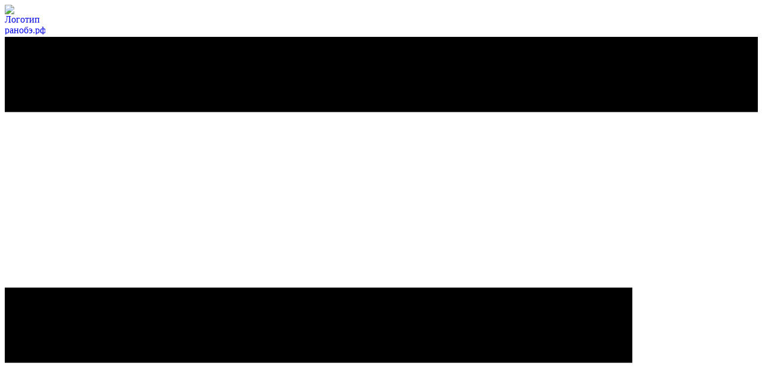

--- FILE ---
content_type: text/html; charset=utf-8
request_url: https://xn--80ac9aeh6f.xn--p1ai/bog-voyny-otmechenniy-drakonom/noindex-glava-251-ubiystvo-zemnogo-dyavola
body_size: 20696
content:
<!DOCTYPE html><html lang="ru"><head><meta charSet="utf-8"/><meta name="viewport" content="width=device-width"/><title>Глава 251 — Бог Войны, отмеченный Драконом / Dragon-Marked War God — Читать онлайн на ранобэ.рф</title><link rel="canonical" href="https://ranoberf.skooters.tech/bog-voyny-otmechenniy-drakonom/noindex-glava-251-ubiystvo-zemnogo-dyavola"/><meta name="description" content="➤ Читать онлайн ⭐ Убийство земного дьявола ⭐ Глава 251 👉 Бог Войны, отмеченный Драконом / Dragon-Marked War God на 📖 ранобэ.рф."/><meta property="og:title" content="Глава 251.  Убийство земного дьявола"/><meta property="og:description" content="➤ Читать онлайн ⭐ Убийство земного дьявола ⭐ Глава 251 👉 Бог Войны, отмеченный Драконом / Dragon-Marked War God на 📖 ранобэ.рф."/><meta property="og:url" content="https://ranoberf.skooters.tech/bog-voyny-otmechenniy-drakonom/noindex-glava-251-ubiystvo-zemnogo-dyavola"/><meta property="og:image" content="https://ranoberf.skooters.tech/home.jpg"/><script type="application/ld+json">{"@context":"http://schema.org","@type":"BreadcrumbList","itemListElement":[{"@type":"ListItem","position":1,"item":{"@id":"https://ranoberf.skooters.tech","name":"📖 ранобэ.рф"}},{"@type":"ListItem","position":2,"item":{"@id":"https://ranoberf.skooters.tech/bog-voyny-otmechenniy-drakonom","name":"Бог Войны, отмеченный Драконом"}},{"@type":"ListItem","position":3,"item":{"@id":"https://ranoberf.skooters.tech/bog-voyny-otmechenniy-drakonom/noindex-glava-251-ubiystvo-zemnogo-dyavola","name":"Глава 251.  Убийство земного дьявола"}}]}</script><meta name="next-head-count" content="10"/><link rel="icon" type="image/png" sizes="16x16" href="/favicon/favicon-16x16.png"/><meta name="verification" content="32640b28bd13b91acac89f8f0fbf17"/><script>(function(w,d,s,l,i){w[l]=w[l]||[];w[l].push({'gtm.start':
              new Date().getTime(),event:'gtm.js'});var f=d.getElementsByTagName(s)[0],
              j=d.createElement(s),dl=l!='dataLayer'?'&l='+l:'';j.async=true;j.src=
              'https://www.googletagmanager.com/gtm.js?id='+i+dl;f.parentNode.insertBefore(j,f);
              })(window,document,'script','dataLayer','GTM-P2PJ54G')</script><script async="" src="https://yandex.ru/ads/system/header-bidding.js"></script><script>window.yaContextCb = window.yaContextCb || []</script><script src="https://yandex.ru/ads/system/context.js" async=""></script><script async="" src="https://www.googletagmanager.com/gtag/js?id=UA-93982448-1"></script><script type="text/javascript" src="//pagead2.googlesyndication.com/pagead/js/adsbygoogle.js" async=""></script><script>
                window.dataLayer = window.dataLayer || [];
                function gtag(){dataLayer.push(arguments);}
                gtag('js', new Date());
                gtag('config', 'UA-93982448-1', {
                  page_path: window.location.pathname,
                });
              </script><script>
                (function(m,e,t,r,i,k,a){m[i]=m[i]||function(){(m[i].a=m[i].a||[]).push(arguments)};
                m[i].l=1*new Date();k=e.createElement(t),a=e.getElementsByTagName(t)[0],k.async=1,k.src=r,a.parentNode.insertBefore(k,a)})
                (window, document, "script", "https://mc.yandex.ru/metrika/tag.js", "ym");
              
                ym(43568224, "init", {
                  clickmap:false,
                  trackLinks:true,
                  accurateTrackBounce:true
                });
              </script><noscript><div><img src="https://mc.yandex.ru/watch/43568224" style="position:relative;left:-9999px" alt=""/></div></noscript><link rel="preconnect" href="https://fonts.gstatic.com" crossorigin /><link rel="preload" href="/_next/static/css/2b0dedd98a0f3ebe.css" as="style"/><link rel="stylesheet" href="/_next/static/css/2b0dedd98a0f3ebe.css" data-n-g=""/><link rel="preload" href="/_next/static/css/8c37ed5e70c1ea39.css" as="style"/><link rel="stylesheet" href="/_next/static/css/8c37ed5e70c1ea39.css" data-n-p=""/><noscript data-n-css=""></noscript><script defer="" nomodule="" src="/_next/static/chunks/polyfills-c67a75d1b6f99dc8.js"></script><script src="/_next/static/chunks/webpack-bed7e3737d716739.js" defer=""></script><script src="/_next/static/chunks/framework-d5719ebbbcec5741.js" defer=""></script><script src="/_next/static/chunks/main-00abd8a1e9e6b189.js" defer=""></script><script src="/_next/static/chunks/pages/_app-a684c81dbfda1f9d.js" defer=""></script><script src="/_next/static/chunks/29107295-1494f237b9e407ad.js" defer=""></script><script src="/_next/static/chunks/900-14b29d0bc8c25124.js" defer=""></script><script src="/_next/static/chunks/738-d9597a1117c6d2b1.js" defer=""></script><script src="/_next/static/chunks/564-1b61641f8c5dd810.js" defer=""></script><script src="/_next/static/chunks/569-7c68d84646808dca.js" defer=""></script><script src="/_next/static/chunks/90-10f898091a3ef107.js" defer=""></script><script src="/_next/static/chunks/pages/%5Bbook%5D/%5Bchapter%5D-34df9fe1d881a337.js" defer=""></script><script src="/_next/static/yVVk5sp_Bl0iewGotfKo_/_buildManifest.js" defer=""></script><script src="/_next/static/yVVk5sp_Bl0iewGotfKo_/_ssgManifest.js" defer=""></script><style data-href="https://fonts.googleapis.com/css2?family=Material+Icons+Outlined">@font-face{font-family:'Material Icons Outlined';font-style:normal;font-weight:400;src:url(https://fonts.gstatic.com/l/font?kit=gok-H7zzDkdnRel8-DQ6KAXJ69wP1tGnf4ZGhUcY&skey=dbde49387d8fd363&v=v110) format('woff')}.material-icons-outlined{font-family:'Material Icons Outlined';font-weight:normal;font-style:normal;font-size:24px;line-height:1;letter-spacing:normal;text-transform:none;display:inline-block;white-space:nowrap;word-wrap:normal;direction:ltr;font-feature-settings:'liga'}@font-face{font-family:'Material Icons Outlined';font-style:normal;font-weight:400;src:url(https://fonts.gstatic.com/s/materialiconsoutlined/v110/gok-H7zzDkdnRel8-DQ6KAXJ69wP1tGnf4ZGhUcel5euIg.woff2) format('woff2')}.material-icons-outlined{font-family:'Material Icons Outlined';font-weight:normal;font-style:normal;font-size:24px;line-height:1;letter-spacing:normal;text-transform:none;display:inline-block;white-space:nowrap;word-wrap:normal;direction:ltr;-webkit-font-feature-settings:'liga';-webkit-font-smoothing:antialiased}</style></head><body><noscript><iframe src="https://www.googletagmanager.com/ns.html?id=GTM-P2PJ54G" height="0" width="0" style="display:none;visibility:hidden"></iframe></noscript><div id="__next"><div class="rnc__base "><div class="rnc__notification-container--top-full"></div><div class="rnc__notification-container--bottom-full"></div><div class="rnc__notification-container--top-left"></div><div class="rnc__notification-container--top-right"></div><div class="rnc__notification-container--bottom-left"></div><div class="rnc__notification-container--bottom-right"></div><div class="rnc__notification-container--top-center"></div><div class="rnc__notification-container--center"><div class="rnc__util--flex-center"></div></div><div class="rnc__notification-container--bottom-center"></div></div><div class="layout bg-black-900 text-[#eee] w-full sm:pt-11 sm:pb-11 dark"><div class="shadow-xl 2xl:w-5/6 sm:w-11/12 2xl:container w-full m-auto overflow-hidden"><div class="flex flex-col sm:flex-row"><div class="lg:w-21 md:w-20 flex-shrink-0 bg-gray-100 dark:bg-black-500 border-gray-300 dark:border-black-200 border-b sm:border-b-0 sm:w-16 sm:rounded-tl-lg border-r-0 sm:border-r w-full flex flex-row sm:flex-col sm:max-h-full sm:min-h-full h-12 sm:h-auto max-h-12 sm:p-0 sm:justify-start justify-between relative"><div class="lg:w-21 md:w-20 flex-shrink-0 bg-gray-100 dark:bg-black-500 border-gray-300 dark:border-black-200 border-b sm:border-b-0 sm:w-16 sm:rounded-tl-lg border-r-0  sm:border-r w-full flex flex-row sm:flex-col h-12 sm:h-auto sm:p-0 sm:justify-start justify-between"><div class="flex sm:flex-shrink-0 justify-center items-center border-gray-300 dark:border-black-200 sm:min-h-16 sm:h-16 lg:min-h-21 lg:h-21 md:min-h-20 md:h-20 leading-none border-b-0 sm:border-b sm:pl-0 pl-2"><a class="cursor-default lg:cursor-pointer leading-none" href="/"><span style="box-sizing:border-box;display:inline-block;overflow:hidden;width:68px;height:50px;background:none;opacity:1;border:0;margin:0;padding:0;position:relative"><img alt="Логотип ранобэ.рф" src="[data-uri]" decoding="async" data-nimg="fixed" style="position:absolute;top:0;left:0;bottom:0;right:0;box-sizing:border-box;padding:0;border:none;margin:auto;display:block;width:0;height:0;min-width:100%;max-width:100%;min-height:100%;max-height:100%"/><noscript><img alt="Логотип ранобэ.рф" srcSet="/_next/image?url=%2Flogo%2Flogo-dark.png&amp;w=96&amp;q=100 1x, /_next/image?url=%2Flogo%2Flogo-dark.png&amp;w=256&amp;q=100 2x" src="/_next/image?url=%2Flogo%2Flogo-dark.png&amp;w=256&amp;q=100" decoding="async" data-nimg="fixed" style="position:absolute;top:0;left:0;bottom:0;right:0;box-sizing:border-box;padding:0;border:none;margin:auto;display:block;width:0;height:0;min-width:100%;max-width:100%;min-height:100%;max-height:100%" loading="lazy"/></noscript></span></a></div><div class="flex flex-row-reverse sm:flex-col flex-shrink-0"><div class="Menu_point__tjmmL   text-[#606060] select-none hover:bg-white dark:hover:bg-black-700 border-gray-300 dark:border-black-200 flex-grow sm:relative flex  lg:cursor-pointer justify-center sm:min-h-16 sm:h-16 lg:min-h-21 lg:h-21 md:min-h-20 md:h-20 items-center border-l sm:border-l-0 sm:border-b  w-14 blue_light::bg-red-500 group"><svg class="w-7" viewBox="0 0 30 23" xmlns:xlink="http://www.w3.org/1999/xlink" xmlns="http://www.w3.org/2000/svg"><path class="group-hover:text-primary fill-current" fill-rule="evenodd" d="M-0.000,23.000 L-0.000,20.000 L30.000,20.000 L30.000,23.000 L-0.000,23.000 ZM-0.000,-0.000 L30.000,-0.000 L30.000,3.000 L-0.000,3.000 L-0.000,-0.000 ZM25.000,13.000 L-0.000,13.000 L-0.000,10.000 L25.000,10.000 L25.000,13.000 Z"></path></svg></div><div class="Menu_point__tjmmL   text-[#606060] select-none hover:bg-white dark:hover:bg-black-700 border-gray-300 dark:border-black-200 flex-grow sm:relative flex  lg:cursor-pointer justify-center sm:min-h-16 sm:h-16 lg:min-h-21 lg:h-21 md:min-h-20 md:h-20 items-center border-l sm:border-l-0 sm:border-b  w-14 blue_light::bg-red-500 group"><svg class="w-7" viewBox="0 0 512 512" xmlns:xlink="http://www.w3.org/1999/xlink" xmlns="http://www.w3.org/2000/svg" x="0px" y="0px" xml:space="preserve"><path class="group-hover:text-primary fill-current" d="M437.02,330.98c-27.883-27.882-61.071-48.523-97.281-61.018C378.521,243.251,404,198.548,404,148 C404,66.393,337.607,0,256,0S108,66.393,108,148c0,50.548,25.479,95.251,64.262,121.962 c-36.21,12.495-69.398,33.136-97.281,61.018C26.629,379.333,0,443.62,0,512h40c0-119.103,96.897-216,216-216s216,96.897,216,216 h40C512,443.62,485.371,379.333,437.02,330.98z M256,256c-59.551,0-108-48.448-108-108S196.449,40,256,40 c59.551,0,108,48.448,108,108S315.551,256,256,256z"></path></svg></div><div class="Menu_point__tjmmL   text-[#606060] select-none hover:bg-white dark:hover:bg-black-700 border-gray-300 dark:border-black-200 flex-grow sm:relative flex  lg:cursor-pointer justify-center sm:min-h-16 sm:h-16 lg:min-h-21 lg:h-21 md:min-h-20 md:h-20 items-center border-l sm:border-l-0 sm:border-b  w-14 blue_light::bg-red-500 group"><svg xmlns="http://www.w3.org/2000/svg" class="h-8 w-8" fill="none" viewBox="0 0 24 24" stroke="currentColor"><path class="group-hover:text-primary" stroke-linecap="round" stroke-linejoin="round" stroke-width="2" d="M12 3v1m0 16v1m9-9h-1M4 12H3m15.364 6.364l-.707-.707M6.343 6.343l-.707-.707m12.728 0l-.707.707M6.343 17.657l-.707.707M16 12a4 4 0 11-8 0 4 4 0 018 0z"></path></svg></div><div class="Menu_point__tjmmL   text-[#606060] select-none hover:bg-white dark:hover:bg-black-700 border-gray-300 dark:border-black-200 flex-grow sm:relative flex  lg:cursor-pointer justify-center sm:min-h-16 sm:h-16 lg:min-h-21 lg:h-21 md:min-h-20 md:h-20 items-center border-l sm:border-l-0 sm:border-b  w-14 blue_light::bg-red-500 group"><div class="relative flex font-black text-lg sm:text-sm h-8 w-8 rounded-full items-center justify-center group-hover:text-primary hover:text-primary"><svg xmlns="http://www.w3.org/2000/svg" class="h-7 w-7 sm:h-8 sm:w-8" fill="none" viewBox="0 0 24 24" stroke="currentColor"><path stroke-linecap="round" stroke-linejoin="round" stroke-width="2" d="M10.325 4.317c.426-1.756 2.924-1.756 3.35 0a1.724 1.724 0 002.573 1.066c1.543-.94 3.31.826 2.37 2.37a1.724 1.724 0 001.065 2.572c1.756.426 1.756 2.924 0 3.35a1.724 1.724 0 00-1.066 2.573c.94 1.543-.826 3.31-2.37 2.37a1.724 1.724 0 00-2.572 1.065c-.426 1.756-2.924 1.756-3.35 0a1.724 1.724 0 00-2.573-1.066c-1.543.94-3.31-.826-2.37-2.37a1.724 1.724 0 00-1.065-2.572c-1.756-.426-1.756-2.924 0-3.35a1.724 1.724 0 001.066-2.573c-.94-1.543.826-3.31 2.37-2.37.996.608 2.296.07 2.572-1.065z"></path><path stroke-linecap="round" stroke-linejoin="round" stroke-width="2" d="M15 12a3 3 0 11-6 0 3 3 0 016 0z"></path></svg></div></div><div data-tip="Выделите текст, &lt;br&gt; чтобы отправить ошибку" data-for="menu" class="Menu_point__tjmmL  correction-point text-[#606060] select-none hover:bg-white dark:hover:bg-black-700 border-gray-300 dark:border-black-200 flex-grow sm:relative flex  lg:cursor-pointer justify-center sm:min-h-16 sm:h-16 lg:min-h-21 lg:h-21 md:min-h-20 md:h-20 items-center border-l sm:border-l-0 sm:border-b  w-14 blue_light::bg-red-500 group"><svg xmlns="http://www.w3.org/2000/svg" class="h-6 w-6 opacity-40" fill="none" viewBox="0 0 24 24" stroke="currentColor"><path stroke-linecap="round" stroke-linejoin="round" stroke-width="2" d="M15.232 5.232l3.536 3.536m-2.036-5.036a2.5 2.5 0 113.536 3.536L6.5 21.036H3v-3.572L16.732 3.732z"></path></svg></div><div class="Menu_point__tjmmL   text-[#606060] select-none hover:bg-white dark:hover:bg-black-700 border-gray-300 dark:border-black-200 flex-grow sm:relative flex  lg:cursor-pointer justify-center sm:min-h-16 sm:h-16 lg:min-h-21 lg:h-21 md:min-h-20 md:h-20 items-center border-l sm:border-l-0 sm:border-b  w-14 blue_light::bg-red-500 group"><svg xmlns="http://www.w3.org/2000/svg" class="h-6 w-6 " fill="none" viewBox="0 0 24 24" stroke="currentColor"><path stroke-linecap="round" stroke-linejoin="round" stroke-width="2" d="M5 5a2 2 0 012-2h10a2 2 0 012 2v16l-7-3.5L5 21V5z"></path></svg></div></div></div></div><div class="bg-white dark:bg-black-700 sm:rounded-tr-lg xl:rounded-none w-full overflow-hidden min-h-screen"><div class="flex flex-col min-h-screen"><main class="flex flex-col"><div class="pt-3 sm:pt-0 px-4 sm:px-6 sm:h-16 md:h-20 lg:h-21 sm:border-b sm:border-gray-300 sm:bg-gray-100 sm:dark:bg-black-500 sm:dark:border-black-200 grid overflow-hidden grid-rows-1"><a class="text-black-0 dark:text-gray-normal-200 hover:text-primary cursor-default md:cursor-pointer dark:hover:text-primary font-bold text-2xl md:text-3xl pt-1 truncate" href="/bog-voyny-otmechenniy-drakonom">Бог Войны, отмеченный Драконом</a></div><div class="px-2 sm:px-6 mt-6 overflow-hidden"><div class="flex mb-4 md:mb-6"><a class="w-10 h-10 justify-center flex items-center rounded-full bg-gray-normal-100 hover:bg-primary text-[#606060] hover:text-white dark:hover:text-black-0 dark:bg-black-500 dark:hover:bg-primary cursor-default lg:cursor-pointer" href="/bog-voyny-otmechenniy-drakonom/noindex-glava-250-da-huang-beret-revansh"><svg xmlns="http://www.w3.org/2000/svg" class="h-5 w-5 transform h-6 w-6 rotate-90" viewBox="0 0 20 20" fill="currentColor"><path fill-rule="evenodd" d="M5.293 7.293a1 1 0 011.414 0L10 10.586l3.293-3.293a1 1 0 111.414 1.414l-4 4a1 1 0 01-1.414 0l-4-4a1 1 0 010-1.414z" clip-rule="evenodd"></path></svg></a><div class="flex flex-grow xs:flex-grow-0 relative mx-4"><div class="relative w-full"><input placeholder="Поиск главы..." class="h-10 pr-9 w-full xs:w-[300px] sm:w-[350px] dark:placeholder-gray-normal-400" type="text" value=""/><div class="absolute right-0 top-0 h-6 w-8 flex items-center justify-center my-2 border-l border-gray-300 dark:border-[#eee]"><svg xmlns="http://www.w3.org/2000/svg" class="h-5 w-5 transform h-6 w-6 text-gray-300 dark:text-[#eee]" viewBox="0 0 20 20" fill="currentColor"><path fill-rule="evenodd" d="M5.293 7.293a1 1 0 011.414 0L10 10.586l3.293-3.293a1 1 0 111.414 1.414l-4 4a1 1 0 01-1.414 0l-4-4a1 1 0 010-1.414z" clip-rule="evenodd"></path></svg></div></div></div><a class="w-10 h-10 justify-center flex items-center rounded-full bg-gray-normal-100 hover:bg-primary text-[#606060] hover:text-white dark:hover:text-black-0 dark:bg-black-500 dark:hover:bg-primary cursor-default lg:cursor-pointer" href="/bog-voyny-otmechenniy-drakonom/noindex-glava-252-luchshe-umeret-srazhayas"><svg xmlns="http://www.w3.org/2000/svg" class="h-5 w-5 transform h-6 w-6 -rotate-90" viewBox="0 0 20 20" fill="currentColor"><path fill-rule="evenodd" d="M5.293 7.293a1 1 0 011.414 0L10 10.586l3.293-3.293a1 1 0 111.414 1.414l-4 4a1 1 0 01-1.414 0l-4-4a1 1 0 010-1.414z" clip-rule="evenodd"></path></svg></a></div><h1 class="font-medium text-2xl md:text-3xl pb-3">Глава 251.  Убийство земного дьявола</h1><div></div><div style="text-indent:2rem;line-height:1.35rem;font-size:1.05rem;text-align:justify" class="overflow-hidden text-base leading-5 sm:text-lg break-words content sm:leading-6 pb-6 prose text-justify max-w-none text-black-0 dark:text-[#aaa]"><p>Каждый раз, когда Цзян Чэнь распространял технику Драконьей Трансформации, у него появлялось чувство родства с Кровавым амулетом. Эта ситуация вселила ему еще больше веры к своей власти. После того, как Драконья Метка была введена в Кровавый амулет, Цзян Чэнь получил полный контроль над ним. С мыслью Кровавый амулет превратился в полоску света и последовал за Земным дьяволом.  </p><p>Свист Свист Свист…  </p><p>Кровавый амулет ярко светился. Немедленно, бесчисленные шелковистые кроваво-красные огни полетели вниз и переплетались в гигантскую кроваво-красную сеть. Сеть заманила Земного дьявола в ловушку, не дав ему возможности убежать.  </p><p>Рев!!  </p><p>Земной дьявол ревел и боролся, а также использовал огромные количества дьявольского огня в попытке освободиться из захвата Кровавого амулета. Но ни одно из его усилий не сработало. Его страх перед Кровавым амулетом шел из глубины сердца. В его голове этот Кровавый амулет был самым пугающим объектом в мире.  </p><p>Кроваво-красные огни продолжали ограничивать Земного дьявола. Независимо от того, сколько он боролся, он никак не мог избавиться от этих огней.  </p><p>“Я никогда не думал, что Кровавый амулет мог быть настолько сильным! Это полностью заманило Земного дьявола в ловушку!”  </p><p>Сюань Е был и правда потрясен.  </p><p>“Я думал, что мы должны будем вести жесткий бой, но Земной дьявол пойман в ловушку одним только Кровавым амулетом! Это пугает.”  </p><p>Сказал У Цзю со смешанными эмоциями. Земной дьявол был просто слишком влиятелен, и ни один из них не имел полную уверенность в нанесении поражения его лицом к лицу. Наверняка должно было бы быть трудное сражение. Однако власть Кровавого амулета фактически превысила их ожидания, она полностью заманила Земного дьявола в ловушку.  </p><p>Рев!  </p><p>Земной дьявол пришел в абсолютную ярость. Его дьявольские и жестокие навыки теперь использовались на полную. С бесконечным на вид количеством дьявольских энергий, он продолжал сопротивляться, стараясь изо всех сил вырываться на свободу из ловушки.  </p><p>Но очевидно, это было чем-то, что было и правда трудно сделать. Кроваво-красные огни могли сдержать воинов даже Боевого Духа. Хотя Земной дьявол был удивительно силен, он все еще будет ранен кроваво-красными огнями.  </p><p>Затем, черная чешуя, покрывающая тело Земного дьявола, была разорвана красными огнями, и из раны начала течь свежая кровь.  </p><p>“Ха-ха, Земной дьявол скоро умрет, мы не должны даже нападать; он обречен!”  </p><p>Да Хуанг смеялся с волнением.  </p><p>Аууууу!  </p><p>Прямо в данный момент Земной дьявол дико взревел. Вся его чешуя мгновенно взорвалась, образуя вакуум. Это была таинственная мощь вызова.  </p><p>Когда появился вакуум, поток воздуха во всей пещере дьявола начал бушевать. Земной дьявол высосал все дьявольские энергии в пещере дьявола в свое тело, и даже те Злые дьяволы, которые льстили на земле, поклоняясь ему, не могли сбежать от силы всасывания. Дьявольские энергии в их телах были высосаны непосредственно в тело Земного дьявола.  </p><p>Сила вызова была невероятно ужасающей, особенно в таком месте. Земной дьявол сделал все это место собственным бассейном дьявольских энергий, и, пока он боролся в этой пещере, то мог вызвать энергии любых разновидностей дьявола и сделать ее собственной.  </p><p>“О нет, Земной дьявол вызывает больше энергий, он собирается использовать её, чтобы вырваться на свободу из захвата Кровавого амулета, тогда он определенно сбежит отсюда!”  </p><p>Сказал Сюань Е.  </p><p>“Давление и сдерживающие воздействия Кровавого амулета не что-то, от чего может сбежать Земной дьявол. Однако, так как он имеет бесконечную поставку энергии, то может сражаться с кровавыми огнями. Даже если кровавые огни могут непрерывно ранить его, будет требоваться много времени, прежде чем Земной дьявол умрет.”  </p><p>Цзян Чэнь нахмурился. Он не думал, что этот Земной дьявол мог фактически высосать энергии из других дьявольских существ и сделать ее его собственной.  </p><p>“Неудивительно, почему Земной дьявол продолжает скрываться здесь и не хочет уходить. На этой земле он абсолютный король! Похоже мы и правда удачливы; без помощи Кровавого амулета нет никакого способа, которым мы могли победить его с одними только нашими силами.”  </p><p>Сказал У Цзю.  </p><p>“Мы не можем просто продолжать напрасно тратить время, нам нужно атаковать.”  </p><p>Сказал Да Хуанг. Земной дьявол использовал энергии из всей пещеры дьявола для борьбы с кровавыми огнями, и никто не знал, сколько времени это продлится. Тоннель к внешнему миру должен вскоре открыться, и осталось не так много времени.  </p><p>“Если мы хотим ударить, то это под силу только брату Цзяну. Эти кровавые огни признают и принимают только его, поэтому если мы приблизимся, то попадем под раздачу.”  </p><p>Сказал Сюань Е.  </p><p>“Хорошо, я нападу.”  </p><p>Цзян Чэнь усилил свой дух. Они не могли просто позволить этому продолжиться вечно; он должен был напасть и нанести Земному Дьяволу смертельные повреждения.  </p><p>“Нет! Брат, разрыв между тобой и Земным дьяволом слишком огромен! Как только Земной Дьявол нападет, то ты умрешь!”  </p><p>У Цзю выступил против идеи.  </p><p>“У меня есть способ сделать это. Позвольте нам просто ждать в течение двух часов. Этого количества времени более чем достаточно для порождения большого отвлечения и гнева по отношению к кровавым огням. Тогда он сконцентрирует все свое внимание на кровавом амулете и проигнорирует нас. Затем я нападу на него, и я уверен, что буду в состоянии вызвать раны, которые Земной Дьявол не сможет исцелить.”  </p><p>Посмотрев искоса, сказал Цзян Чэнь.  </p><p>“Хорошо. Брат, возьми эту алебарду, используй ее, когда нападешь.”  </p><p>У Цзю передал алебарду в руку Цзян Чэня. Это было одним из лучших прекрасных боевых орудий, и хотя оно все еще не могло соответствовать Королевскому Орудию, но оно далеко превосходило высококлассное орудие.  </p><p>&quot;Хорошо.&quot;  </p><p>Цзян Чэнь не стал отклонять предложение. С этим прекрасным боевым оружием у него было больше уверенности имея дело с Земным дьяволом.  </p><p>Рев!!...  </p><p>Время шло, и два часа уже пролетели. Спустя эти два часа Земной дьявол боролся без остановок против Кровавого амулета, но способность Кровавого амулета к подавлению демонов и дьяволов была невероятно сильна, так независимо от того, сколько бы Земной дьявол не боролся, не было никакого способа, которым он мог убежать. Помимо этого, постоянные нападения из огней крови заставили на его теле появляться множеству ран и крови, которая была видна повсюду. Но подобные раны не вызвали много отрицательных эффектов на боевую силу Земного дьявола. Он все еще мог продолжать поглощать бесконечные дьявольские энергии в пещере дьявола при борьбе с Кровавым амулетом в то же время.  </p><p>Точно так же, как и думал Цзян Чэнь, после безостановочной борьбы в течение двух часов, накопленный гнев заставил Земного дьявола отвлечься. Все его четыре глаза стали абсолютно красными, и теперь, он уделил все свое внимание борьбе с Кровавым амулетом и выяснению, как сбежать. Он полностью забыл о людях рядом с ним.  </p><p>Жестокий взгляд появился в глазах Цзян Чэня. Он захватил золотую алебарду и подготовился нападать.  </p><p>&quot;Будь осторожен.&quot;  </p><p>Напомнил У Цзю.  </p><p>Губы Цзян Чэня изогнулись в улыбке. С какой бы ситуацией он ни столкнулся, на его лице нельзя было заметить панику. Его менталитет был настолько сильным, что он не был бы отвлечен, даже если бы падали небеса. Когда он напал, на его лице была только уверенность.  </p><p>Как однажды самый великий Святой в мире, его суждение дошло до такой стадии, где никто не мог выдержать сравнение. Кроме того, у него был обширный боевой опыт. Он мог легко сказать, что Земной дьявол полностью забыл обо всём на свете, и его голова была полностью сосредоточена на борьбе с Кровавым амулетом. Поэтому Цзян Чэнь уже приговорил Земного дьявола к смерти в своей голове.  </p><p>Гул…  </p><p>Золотая алебарда в руке Цзян Чэня произвела некоторые гудящие звуки. Сильная энергия превратилась в Драконью Метку и охватили ее поверхность. В долю секунды Цзян Чэнь исчез из места, где он стоял и появился в пределах диапазона Кровавого амулета.  </p><p>Свист Свист Свист…  </p><p>Немедленно, в то же время появилось девять Цзян Чэней и окружили разъяренного Земного дьявола.  </p><p>“Какие невероятные навыки движения! При использовании девяти идентичных копий себя посреди борьбы и использовании их для отвлечения врага, я знаю, что только редкий вид волков может использовать этот невероятный навык! Это действительно сильный навык, и он способен ввести врага в замешательство.”  </p><p>Сюань Е был снова удивлен этим. После знакомства с Цзян Чэнем, он забыл, сколько раз Цзян Чэнь удивлял его.  </p><p>Земной Дьявол, охваченный красными огнями, полностью сосредоточился на Кровавом Амулете, но он был ошеломлен в течение секунды после наблюдения такого количества фигур, окруживших его за долю секунды. В чрезвычайном гневе он махнул своей огромной ладонью и ударил некоторых Цзян Чэней. Но в то же время, прибыла атака настоящего Цзян Чэня.  </p><p>Ха!  </p><p>Цзян Чэнь издал жестокий крик. Все 1 000 Драконьих Меток в его теле начали яростно вибрировать, в то же время дав Цзян Чэню огромную силу. Он сделал выпад золотой алебардой вперед, и без большого сопротивления, могущественное прекрасное боевое оружие проникло через тело Земного дьявола. Алебарда существенно ранила его.  </p><p>Аууууу!  </p><p>Земной дьявол стал еще более разъяренным, и из его тела вырвалась огромная сила. Выражение Цзян Чэня изменилось, когда он ощутил ее. Без колебания, он вытащил алебарду и начал отступать. В то же время он использовал Боевую Броню Огненного Колючего Дикаря.  </p><p>Даже со всем этим, Цзян Чэнь был все еще скован невероятной силой, и он мог только восстановить равновесие только тогда, когда он был на расстоянии почти в 3 500 метров от Земного Дьявола. Его Энергия и кровь были в беспорядке, заставляя его чувствовать себя чрезвычайно ужасно, и его лицо было бледно-белым.  </p><p>У Цзю, Сюань Е и Да Хуанг немедленно полетели к Цзян Чэню.  </p><p>“Ты в порядке?”  </p><p>Спросил У Цзю.  </p><p>“Все хорошо. Земной дьявол ранен.”  </p><p>Усмешка появилась на лице Цзян Чэня.  </p><p>Рёв…  </p><p>Земной дьявол, который был пойман в ловушку кровавыми огнями, был сильно ранен атакой Цзян Чэня. На его груди появилось отверстие, из которой текла кровь. Хотя Земной дьявол все еще вел себя жестоко, его аура становилась все слабее и слабее.  </p><p>“Это - смертельная рана, любой другой уже бы умер. Этот Земной дьявол действительно силен; он все еще может сопротивляться с такой ужасающей боевой силой.”  </p><p>Сюань Е сказал со смешанными эмоциями.  </p><p>“Ха-ха, несмотря на это, этот большой парень скоро умрет. Я не думаю, что у него осталось много крови.”  </p><p>Да Хуанг расхохотался.  </p><p>Цзян Чэнь использовал алебарду для нанесения невообразимых повреждений Земному дьяволу, но так как Земной дьявол был так влиятелен, если бы он смог сбежать и найти место для восстановления, то вскоре бы полностью восстановился. Но, к сожалению, он был пойман в ловушку Кровавым амулетом, и вся его сила использовалась для сопротивления ущербу, нанесенному кровавыми огнями, таким образом, не было никакого способа, которым он мог исцелиться.  </p><p>Прошла пара минут, и наконец, Земной дьявол больше не мог держаться. Его аура стала невероятно слабой, и его агрессивный импульс также закончился. Он даже не имел силы для вызова большего количества энергий.  </p><p>“Земной дьявол умирает.”  </p><p>Глаза Цзян Чэня засверкали. Он протянул руку, затем, Кровавый амулет немедленно прилетел обратно и попал в его ладонь.  </p><p>Цзян Чэнь сохранил Кровавый амулет. После этого группа подошла к Земному дьяволу. В нынешнем состоянии Земной дьявол больше не мог представлять им угрозу, таким образом, без любого колебания, Цзян Чэнь полоснул алебардой горло Земного Дьявола, убив его без любого сопротивления.  </p><p>После этого Цзян Чэнь ударил Земного Дьявола по голове, тем самым размозжив ему голову. Немедленно, из черепа появилась черная дьявольская душа, которую он забрал.  </p></div><div class="flex justify-center mb-4 md:mb-6"><a class="cursor-default md:cursor-pointer flex font-medium justify-center items-center rounded-md text-primary focus:outline-none border-primary border-2 hover:text-white hover:bg-primary dark:hover:text-black-0 text-base h-10 w-full w-max px-4 mx-2 relative font-arial hover:border-primary dark:text-[#606060] dark:border-[#606060] dark:hover:border-primary border-[#8a8a8a] text-[#8a8a8a]" href="/bog-voyny-otmechenniy-drakonom/noindex-glava-250-da-huang-beret-revansh"><svg xmlns="http://www.w3.org/2000/svg" class="h-5 w-5 md:mr-2 transform rotate-90" viewBox="0 0 20 20" fill="currentColor"><path fill-rule="evenodd" d="M5.293 7.293a1 1 0 011.414 0L10 10.586l3.293-3.293a1 1 0 111.414 1.414l-4 4a1 1 0 01-1.414 0l-4-4a1 1 0 010-1.414z" clip-rule="evenodd"></path></svg><span class="font-bold hidden md:block">Предыдущая</span><div class="absolute z-10 top-[-10px] left-[-6px]"></div></a><a class="cursor-default md:cursor-pointer flex font-medium justify-center items-center rounded-md text-primary focus:outline-none border-primary border-2 hover:text-white hover:bg-primary dark:hover:text-black-0 text-base h-10 w-full w-max px-4 mx-2 relative font-arial hover:border-primary dark:text-[#606060] dark:border-[#606060] dark:hover:border-primary border-[#8a8a8a] text-[#8a8a8a]" href="/bog-voyny-otmechenniy-drakonom"><svg xmlns="http://www.w3.org/2000/svg" class="h-6 w-6 mr-2" fill="none" viewBox="0 0 24 24" stroke="currentColor"><path stroke-linecap="round" stroke-linejoin="round" stroke-width="2" d="M12 6.253v13m0-13C10.832 5.477 9.246 5 7.5 5S4.168 5.477 3 6.253v13C4.168 18.477 5.754 18 7.5 18s3.332.477 4.5 1.253m0-13C13.168 5.477 14.754 5 16.5 5c1.747 0 3.332.477 4.5 1.253v13C19.832 18.477 18.247 18 16.5 18c-1.746 0-3.332.477-4.5 1.253"></path></svg><span class="font-bold text-sm md:text-base">Оглавление</span><div class="absolute z-10 top-[-10px] right-[23]"></div></a><a class="cursor-default md:cursor-pointer flex font-medium justify-center items-center rounded-md text-primary focus:outline-none border-primary border-2 hover:text-white hover:bg-primary dark:hover:text-black-0 text-base h-10 w-full w-max px-4 mx-2 relative font-arial hover:border-primary dark:text-[#606060] dark:border-[#606060] dark:hover:border-primary border-[#8a8a8a] text-[#8a8a8a]" href="/bog-voyny-otmechenniy-drakonom/noindex-glava-252-luchshe-umeret-srazhayas"><span class="font-bold hidden md:block">Следующая</span><svg xmlns="http://www.w3.org/2000/svg" class="h-5 w-5 md:ml-2 transform -rotate-90" viewBox="0 0 20 20" fill="currentColor"><path fill-rule="evenodd" d="M5.293 7.293a1 1 0 011.414 0L10 10.586l3.293-3.293a1 1 0 111.414 1.414l-4 4a1 1 0 01-1.414 0l-4-4a1 1 0 010-1.414z" clip-rule="evenodd"></path></svg><div class="absolute z-10 top-[-10px] right-[-6px]"></div></a></div></div><div class="mt-6 xs:m-4 sm:m-6 xs:mt-2 sm:mt-2 md:mt-6 flex flex-col"><div class="flex justify-between"><h2 class="text-lg font-medium mb-3 pl-4 xs:pl-0">Комментарии </h2><a class="text-black-0 dark:text-gray-normal-200 hover:text-primary cursor-default md:cursor-pointer dark:hover:text-primary font-medium pr-4 xs:pr-0" href="/comment-rules">Правила</a></div><form id="commentForm" class="w-full flex justify-between pb-5 px-4 xs:px-0"><div class="grid grid-cols-1 gap-3 w-full"><label class="block leading-none h-24 relative"><textarea name="text" class="w-full py-2 h-24 pr-12" placeholder="Написать комментарий"></textarea><button class="custom absolute border-none right-[0.5rem] top-[2rem] rounded-full dark:hover:bg-primary hover:bg-primary bg-gray-100 dark:bg-black-600 w-9 h-9" type="submit"><svg xmlns="http://www.w3.org/2000/svg" class="h-5 w-5 -rotate-90 transform" viewBox="0 0 20 20" fill="currentColor"><path fill-rule="evenodd" d="M5.293 7.293a1 1 0 011.414 0L10 10.586l3.293-3.293a1 1 0 111.414 1.414l-4 4a1 1 0 01-1.414 0l-4-4a1 1 0 010-1.414z" clip-rule="evenodd"></path></svg></button></label></div></form></div></main></div></div><div class="hidden overflow-hidden flex-shrink-0 bg-gray-100 dark:bg-black-500 border-gray-300 dark:border-black-200 w-80 xl:rounded-tr-lg xl:flex border-l"><div class="h-[550px] text-left mr-auto" id="adfox_170290357717795791"></div></div></div><footer class="bg-gray-100 h-auto sm:h-32 dark:bg-black-500 border-gray-300 dark:border-black-200 sm:rounded-br-lg sm:rounded-bl-lg border-t items-center flex flex-col sm:flex-row xl:pr-80 mb-10 sm:mb-0"><div class="sm:w-16 md:w-20 lg:w-21 flex justify-center items-center cursor-default lg:cursor-pointer text-[#606060] hover:text-primary border-r border-gray-300 dark:border-black-200 self-stretch flex-shrink-0"><svg width="18" height="50" viewBox="0 0 17.99 48" xmlns:xlink="http://www.w3.org/1999/xlink" xmlns="http://www.w3.org/2000/svg"><g fill="currentColor"><circle cx="9" cy="19" r="3"></circle><circle class="opacity-75" cx="9" cy="32" r="3"></circle><circle class="opacity-50" cx="9" cy="45" r="3"></circle><path d="M9.89.36l7.73,7.45a1.18,1.18,0,0,1,0,1.68l0,0a1.3,1.3,0,0,1-1.78,0L9,2.93,2.15,9.53a1.3,1.3,0,0,1-1.78,0,1.19,1.19,0,0,1,0-1.68l0,0L8.11.36A1.28,1.28,0,0,1,9.89.36Z"></path></g></svg></div><div class="py-5 px-5 pr-4 2xl:pr-0 flex flex-col w-full"><ul><li class="inline-block mr-4 last:mr-0 hover:text-primary "><a class="cursor-default lg:cursor-pointer" href="/payback">Политика возвратов</a></li><li class="inline-block mr-4 last:mr-0 hover:text-primary "><a class="cursor-default lg:cursor-pointer" href="/feedback">Обратная связь</a></li><li class="inline-block mr-4 last:mr-0 hover:text-primary "><a class="cursor-default lg:cursor-pointer" href="/terms">Пользовательское соглашение</a></li></ul><div class="mt-5 flex justify-between items-center"><span>© 2018–2021 «Ранобэ»</span><div class="flex items-center"><a class="cursor-default lg:cursor-pointer group mr-4" target="_blank" href="https://discord.gg/k8ypSWn" rel="nofollow"><svg width="19" height="20" viewBox="0 0 71 55" fill="none" xmlns="http://www.w3.org/2000/svg"><g clip-path="url(#clip0)"><path class="fill-current text-[#606060] group-hover:text-primary" d="M60.1045 4.8978C55.5792 2.8214 50.7265 1.2916 45.6527 0.41542C45.5603 0.39851 45.468 0.440769 45.4204 0.525289C44.7963 1.6353 44.105 3.0834 43.6209 4.2216C38.1637 3.4046 32.7345 3.4046 27.3892 4.2216C26.905 3.0581 26.1886 1.6353 25.5617 0.525289C25.5141 0.443589 25.4218 0.40133 25.3294 0.41542C20.2584 1.2888 15.4057 2.8186 10.8776 4.8978C10.8384 4.9147 10.8048 4.9429 10.7825 4.9795C1.57795 18.7309 -0.943561 32.1443 0.293408 45.3914C0.299005 45.4562 0.335386 45.5182 0.385761 45.5576C6.45866 50.0174 12.3413 52.7249 18.1147 54.5195C18.2071 54.5477 18.305 54.5139 18.3638 54.4378C19.7295 52.5728 20.9469 50.6063 21.9907 48.5383C22.0523 48.4172 21.9935 48.2735 21.8676 48.2256C19.9366 47.4931 18.0979 46.6 16.3292 45.5858C16.1893 45.5041 16.1781 45.304 16.3068 45.2082C16.679 44.9293 17.0513 44.6391 17.4067 44.3461C17.471 44.2926 17.5606 44.2813 17.6362 44.3151C29.2558 49.6202 41.8354 49.6202 53.3179 44.3151C53.3935 44.2785 53.4831 44.2898 53.5502 44.3433C53.9057 44.6363 54.2779 44.9293 54.6529 45.2082C54.7816 45.304 54.7732 45.5041 54.6333 45.5858C52.8646 46.6197 51.0259 47.4931 49.0921 48.2228C48.9662 48.2707 48.9102 48.4172 48.9718 48.5383C50.038 50.6034 51.2554 52.5699 52.5959 54.435C52.6519 54.5139 52.7526 54.5477 52.845 54.5195C58.6464 52.7249 64.529 50.0174 70.6019 45.5576C70.6551 45.5182 70.6887 45.459 70.6943 45.3942C72.1747 30.0791 68.2147 16.7757 60.1968 4.9823C60.1772 4.9429 60.1437 4.9147 60.1045 4.8978ZM23.7259 37.3253C20.2276 37.3253 17.3451 34.1136 17.3451 30.1693C17.3451 26.225 20.1717 23.0133 23.7259 23.0133C27.308 23.0133 30.1626 26.2532 30.1066 30.1693C30.1066 34.1136 27.28 37.3253 23.7259 37.3253ZM47.3178 37.3253C43.8196 37.3253 40.9371 34.1136 40.9371 30.1693C40.9371 26.225 43.7636 23.0133 47.3178 23.0133C50.9 23.0133 53.7545 26.2532 53.6986 30.1693C53.6986 34.1136 50.9 37.3253 47.3178 37.3253Z"></path></g><defs><clipPath id="clip0"><rect width="71" height="55" fill="white"></rect></clipPath></defs></svg></a><a class="cursor-default lg:cursor-pointer group mr-4" target="_blank" href="https://vk.com/ranoberf" rel="nofollow"><svg width="33" class="VkIcon" viewBox="0 0 24 24" xmlns:xlink="http://www.w3.org/1999/xlink" xmlns="http://www.w3.org/2000/svg"><path class="fill-current text-[#606060] group-hover:text-primary" d="M12.785 16.962s.288-.031.436-.188c.136-.143.131-.414.131-.414s-.018-1.265.578-1.452c.586-.183 1.34 1.223 2.14 1.764.604.41 1.063.32 1.063.32l2.137-.03s1.117-.068.587-.934c-.043-.071-.309-.641-1.588-1.812-1.34-1.227-1.16-1.028.453-3.15.983-1.291 1.376-2.08 1.253-2.417-.117-.322-.84-.237-.84-.237l-2.405.015s-.179-.024-.311.054c-.13.076-.213.255-.213.255s-.38.999-.888 1.85c-1.072 1.792-1.5 1.887-1.675 1.776-.408-.26-.306-1.043-.306-1.6 0-1.738.268-2.462-.52-2.65-.262-.062-.454-.103-1.123-.11-.859-.009-1.585.003-1.997.201-.273.132-.485.427-.356.444.16.02.52.096.71.352.247.33.238 1.073.238 1.073s.142 2.046-.33 2.3c-.325.175-.77-.181-1.725-1.808a15.035 15.035 0 0 1-.858-1.755s-.072-.172-.2-.265a.993.993 0 0 0-.369-.146l-2.285.014s-.344.01-.47.157c-.112.13-.009.401-.009.401s1.79 4.129 3.817 6.21c1.859 1.907 3.968 1.782 3.968 1.782h.957z"></path></svg></a><a class="cursor-default lg:cursor-pointer group" target="_blank" href="https://t.me/ranoberf" rel="nofollow"><svg id="Bold" enable-background="new 0 0 24 24" height="20" viewBox="0 0 24 24" width="20" xmlns="http://www.w3.org/2000/svg"><path class="fill-current text-[#606060] group-hover:text-primary" d="m9.417 15.181-.397 5.584c.568 0 .814-.244 1.109-.537l2.663-2.545 5.518 4.041c1.012.564 1.725.267 1.998-.931l3.622-16.972.001-.001c.321-1.496-.541-2.081-1.527-1.714l-21.29 8.151c-1.453.564-1.431 1.374-.247 1.741l5.443 1.693 12.643-7.911c.595-.394 1.136-.176.691.218z"></path></svg></a></div></div></div></footer></div></div></div><script id="__NEXT_DATA__" type="application/json">{"props":{"pageProps":{"initialReduxState":{"data":{"bookPage":null,"chapterPage":{"chapterId":10614,"bookId":33,"bookmark":null}},"corrections":{"items":null,"data":null},"comments":{"items":[],"pagesData":null},"banners":{"displaySale":false},"auth":{"isAuth":false,"user":null},"readerSettings":{"fontSize":1.05,"lineHeight":1.35,"textIndent":2,"sidebarHide":0,"textAlign":"justify"}},"displayBanner":true,"chapter":{"id":10614,"bookId":33,"editorId":null,"translatorId":null,"parserChapterId":null,"title":"Глава 251.  Убийство земного дьявола","slug":"noindex-glava-251-ubiystvo-zemnogo-dyavola","status":"published","tom":null,"views":11454,"isSponsored":false,"isSubscription":false,"isDonate":false,"isIndexing":false,"publishedAt":"2017-10-09 02:37:36","changeAvailabilityAt":null,"createdAt":"2021-10-11 10:33:28","updatedAt":"2026-01-16 02:39:35","numberChapter":"Глава 251","price":6,"content":{"id":9549,"text":"\u003cp\u003eКаждый раз, когда Цзян Чэнь распространял технику Драконьей Трансформации, у него появлялось чувство родства с Кровавым амулетом. Эта ситуация вселила ему еще больше веры к своей власти. После того, как Драконья Метка была введена в Кровавый амулет, Цзян Чэнь получил полный контроль над ним. С мыслью Кровавый амулет превратился в полоску света и последовал за Земным дьяволом. \u003c/p\u003e\u003cp\u003eСвист Свист Свист… \u003c/p\u003e\u003cp\u003eКровавый амулет ярко светился. Немедленно, бесчисленные шелковистые кроваво-красные огни полетели вниз и переплетались в гигантскую кроваво-красную сеть. Сеть заманила Земного дьявола в ловушку, не дав ему возможности убежать. \u003c/p\u003e\u003cp\u003eРев!! \u003c/p\u003e\u003cp\u003eЗемной дьявол ревел и боролся, а также использовал огромные количества дьявольского огня в попытке освободиться из захвата Кровавого амулета. Но ни одно из его усилий не сработало. Его страх перед Кровавым амулетом шел из глубины сердца. В его голове этот Кровавый амулет был самым пугающим объектом в мире. \u003c/p\u003e\u003cp\u003eКроваво-красные огни продолжали ограничивать Земного дьявола. Независимо от того, сколько он боролся, он никак не мог избавиться от этих огней. \u003c/p\u003e\u003cp\u003e“Я никогда не думал, что Кровавый амулет мог быть настолько сильным! Это полностью заманило Земного дьявола в ловушку!” \u003c/p\u003e\u003cp\u003eСюань Е был и правда потрясен. \u003c/p\u003e\u003cp\u003e“Я думал, что мы должны будем вести жесткий бой, но Земной дьявол пойман в ловушку одним только Кровавым амулетом! Это пугает.” \u003c/p\u003e\u003cp\u003eСказал У Цзю со смешанными эмоциями. Земной дьявол был просто слишком влиятелен, и ни один из них не имел полную уверенность в нанесении поражения его лицом к лицу. Наверняка должно было бы быть трудное сражение. Однако власть Кровавого амулета фактически превысила их ожидания, она полностью заманила Земного дьявола в ловушку. \u003c/p\u003e\u003cp\u003eРев! \u003c/p\u003e\u003cp\u003eЗемной дьявол пришел в абсолютную ярость. Его дьявольские и жестокие навыки теперь использовались на полную. С бесконечным на вид количеством дьявольских энергий, он продолжал сопротивляться, стараясь изо всех сил вырываться на свободу из ловушки. \u003c/p\u003e\u003cp\u003eНо очевидно, это было чем-то, что было и правда трудно сделать. Кроваво-красные огни могли сдержать воинов даже Боевого Духа. Хотя Земной дьявол был удивительно силен, он все еще будет ранен кроваво-красными огнями. \u003c/p\u003e\u003cp\u003eЗатем, черная чешуя, покрывающая тело Земного дьявола, была разорвана красными огнями, и из раны начала течь свежая кровь. \u003c/p\u003e\u003cp\u003e“Ха-ха, Земной дьявол скоро умрет, мы не должны даже нападать; он обречен!” \u003c/p\u003e\u003cp\u003eДа Хуанг смеялся с волнением. \u003c/p\u003e\u003cp\u003eАууууу! \u003c/p\u003e\u003cp\u003eПрямо в данный момент Земной дьявол дико взревел. Вся его чешуя мгновенно взорвалась, образуя вакуум. Это была таинственная мощь вызова. \u003c/p\u003e\u003cp\u003eКогда появился вакуум, поток воздуха во всей пещере дьявола начал бушевать. Земной дьявол высосал все дьявольские энергии в пещере дьявола в свое тело, и даже те Злые дьяволы, которые льстили на земле, поклоняясь ему, не могли сбежать от силы всасывания. Дьявольские энергии в их телах были высосаны непосредственно в тело Земного дьявола. \u003c/p\u003e\u003cp\u003eСила вызова была невероятно ужасающей, особенно в таком месте. Земной дьявол сделал все это место собственным бассейном дьявольских энергий, и, пока он боролся в этой пещере, то мог вызвать энергии любых разновидностей дьявола и сделать ее собственной. \u003c/p\u003e\u003cp\u003e“О нет, Земной дьявол вызывает больше энергий, он собирается использовать её, чтобы вырваться на свободу из захвата Кровавого амулета, тогда он определенно сбежит отсюда!” \u003c/p\u003e\u003cp\u003eСказал Сюань Е. \u003c/p\u003e\u003cp\u003e“Давление и сдерживающие воздействия Кровавого амулета не что-то, от чего может сбежать Земной дьявол. Однако, так как он имеет бесконечную поставку энергии, то может сражаться с кровавыми огнями. Даже если кровавые огни могут непрерывно ранить его, будет требоваться много времени, прежде чем Земной дьявол умрет.” \u003c/p\u003e\u003cp\u003eЦзян Чэнь нахмурился. Он не думал, что этот Земной дьявол мог фактически высосать энергии из других дьявольских существ и сделать ее его собственной. \u003c/p\u003e\u003cp\u003e“Неудивительно, почему Земной дьявол продолжает скрываться здесь и не хочет уходить. На этой земле он абсолютный король! Похоже мы и правда удачливы; без помощи Кровавого амулета нет никакого способа, которым мы могли победить его с одними только нашими силами.” \u003c/p\u003e\u003cp\u003eСказал У Цзю. \u003c/p\u003e\u003cp\u003e“Мы не можем просто продолжать напрасно тратить время, нам нужно атаковать.” \u003c/p\u003e\u003cp\u003eСказал Да Хуанг. Земной дьявол использовал энергии из всей пещеры дьявола для борьбы с кровавыми огнями, и никто не знал, сколько времени это продлится. Тоннель к внешнему миру должен вскоре открыться, и осталось не так много времени. \u003c/p\u003e\u003cp\u003e“Если мы хотим ударить, то это под силу только брату Цзяну. Эти кровавые огни признают и принимают только его, поэтому если мы приблизимся, то попадем под раздачу.” \u003c/p\u003e\u003cp\u003eСказал Сюань Е. \u003c/p\u003e\u003cp\u003e“Хорошо, я нападу.” \u003c/p\u003e\u003cp\u003eЦзян Чэнь усилил свой дух. Они не могли просто позволить этому продолжиться вечно; он должен был напасть и нанести Земному Дьяволу смертельные повреждения. \u003c/p\u003e\u003cp\u003e“Нет! Брат, разрыв между тобой и Земным дьяволом слишком огромен! Как только Земной Дьявол нападет, то ты умрешь!” \u003c/p\u003e\u003cp\u003eУ Цзю выступил против идеи. \u003c/p\u003e\u003cp\u003e“У меня есть способ сделать это. Позвольте нам просто ждать в течение двух часов. Этого количества времени более чем достаточно для порождения большого отвлечения и гнева по отношению к кровавым огням. Тогда он сконцентрирует все свое внимание на кровавом амулете и проигнорирует нас. Затем я нападу на него, и я уверен, что буду в состоянии вызвать раны, которые Земной Дьявол не сможет исцелить.” \u003c/p\u003e\u003cp\u003eПосмотрев искоса, сказал Цзян Чэнь. \u003c/p\u003e\u003cp\u003e“Хорошо. Брат, возьми эту алебарду, используй ее, когда нападешь.” \u003c/p\u003e\u003cp\u003eУ Цзю передал алебарду в руку Цзян Чэня. Это было одним из лучших прекрасных боевых орудий, и хотя оно все еще не могло соответствовать Королевскому Орудию, но оно далеко превосходило высококлассное орудие. \u003c/p\u003e\u003cp\u003e\"Хорошо.\" \u003c/p\u003e\u003cp\u003eЦзян Чэнь не стал отклонять предложение. С этим прекрасным боевым оружием у него было больше уверенности имея дело с Земным дьяволом. \u003c/p\u003e\u003cp\u003eРев!!... \u003c/p\u003e\u003cp\u003eВремя шло, и два часа уже пролетели. Спустя эти два часа Земной дьявол боролся без остановок против Кровавого амулета, но способность Кровавого амулета к подавлению демонов и дьяволов была невероятно сильна, так независимо от того, сколько бы Земной дьявол не боролся, не было никакого способа, которым он мог убежать. Помимо этого, постоянные нападения из огней крови заставили на его теле появляться множеству ран и крови, которая была видна повсюду. Но подобные раны не вызвали много отрицательных эффектов на боевую силу Земного дьявола. Он все еще мог продолжать поглощать бесконечные дьявольские энергии в пещере дьявола при борьбе с Кровавым амулетом в то же время. \u003c/p\u003e\u003cp\u003eТочно так же, как и думал Цзян Чэнь, после безостановочной борьбы в течение двух часов, накопленный гнев заставил Земного дьявола отвлечься. Все его четыре глаза стали абсолютно красными, и теперь, он уделил все свое внимание борьбе с Кровавым амулетом и выяснению, как сбежать. Он полностью забыл о людях рядом с ним. \u003c/p\u003e\u003cp\u003eЖестокий взгляд появился в глазах Цзян Чэня. Он захватил золотую алебарду и подготовился нападать. \u003c/p\u003e\u003cp\u003e\"Будь осторожен.\" \u003c/p\u003e\u003cp\u003eНапомнил У Цзю. \u003c/p\u003e\u003cp\u003eГубы Цзян Чэня изогнулись в улыбке. С какой бы ситуацией он ни столкнулся, на его лице нельзя было заметить панику. Его менталитет был настолько сильным, что он не был бы отвлечен, даже если бы падали небеса. Когда он напал, на его лице была только уверенность. \u003c/p\u003e\u003cp\u003eКак однажды самый великий Святой в мире, его суждение дошло до такой стадии, где никто не мог выдержать сравнение. Кроме того, у него был обширный боевой опыт. Он мог легко сказать, что Земной дьявол полностью забыл обо всём на свете, и его голова была полностью сосредоточена на борьбе с Кровавым амулетом. Поэтому Цзян Чэнь уже приговорил Земного дьявола к смерти в своей голове. \u003c/p\u003e\u003cp\u003eГул… \u003c/p\u003e\u003cp\u003eЗолотая алебарда в руке Цзян Чэня произвела некоторые гудящие звуки. Сильная энергия превратилась в Драконью Метку и охватили ее поверхность. В долю секунды Цзян Чэнь исчез из места, где он стоял и появился в пределах диапазона Кровавого амулета. \u003c/p\u003e\u003cp\u003eСвист Свист Свист… \u003c/p\u003e\u003cp\u003eНемедленно, в то же время появилось девять Цзян Чэней и окружили разъяренного Земного дьявола. \u003c/p\u003e\u003cp\u003e“Какие невероятные навыки движения! При использовании девяти идентичных копий себя посреди борьбы и использовании их для отвлечения врага, я знаю, что только редкий вид волков может использовать этот невероятный навык! Это действительно сильный навык, и он способен ввести врага в замешательство.” \u003c/p\u003e\u003cp\u003eСюань Е был снова удивлен этим. После знакомства с Цзян Чэнем, он забыл, сколько раз Цзян Чэнь удивлял его. \u003c/p\u003e\u003cp\u003eЗемной Дьявол, охваченный красными огнями, полностью сосредоточился на Кровавом Амулете, но он был ошеломлен в течение секунды после наблюдения такого количества фигур, окруживших его за долю секунды. В чрезвычайном гневе он махнул своей огромной ладонью и ударил некоторых Цзян Чэней. Но в то же время, прибыла атака настоящего Цзян Чэня. \u003c/p\u003e\u003cp\u003eХа! \u003c/p\u003e\u003cp\u003eЦзян Чэнь издал жестокий крик. Все 1 000 Драконьих Меток в его теле начали яростно вибрировать, в то же время дав Цзян Чэню огромную силу. Он сделал выпад золотой алебардой вперед, и без большого сопротивления, могущественное прекрасное боевое оружие проникло через тело Земного дьявола. Алебарда существенно ранила его. \u003c/p\u003e\u003cp\u003eАууууу! \u003c/p\u003e\u003cp\u003eЗемной дьявол стал еще более разъяренным, и из его тела вырвалась огромная сила. Выражение Цзян Чэня изменилось, когда он ощутил ее. Без колебания, он вытащил алебарду и начал отступать. В то же время он использовал Боевую Броню Огненного Колючего Дикаря. \u003c/p\u003e\u003cp\u003eДаже со всем этим, Цзян Чэнь был все еще скован невероятной силой, и он мог только восстановить равновесие только тогда, когда он был на расстоянии почти в 3 500 метров от Земного Дьявола. Его Энергия и кровь были в беспорядке, заставляя его чувствовать себя чрезвычайно ужасно, и его лицо было бледно-белым. \u003c/p\u003e\u003cp\u003eУ Цзю, Сюань Е и Да Хуанг немедленно полетели к Цзян Чэню. \u003c/p\u003e\u003cp\u003e“Ты в порядке?” \u003c/p\u003e\u003cp\u003eСпросил У Цзю. \u003c/p\u003e\u003cp\u003e“Все хорошо. Земной дьявол ранен.” \u003c/p\u003e\u003cp\u003eУсмешка появилась на лице Цзян Чэня. \u003c/p\u003e\u003cp\u003eРёв… \u003c/p\u003e\u003cp\u003eЗемной дьявол, который был пойман в ловушку кровавыми огнями, был сильно ранен атакой Цзян Чэня. На его груди появилось отверстие, из которой текла кровь. Хотя Земной дьявол все еще вел себя жестоко, его аура становилась все слабее и слабее. \u003c/p\u003e\u003cp\u003e“Это - смертельная рана, любой другой уже бы умер. Этот Земной дьявол действительно силен; он все еще может сопротивляться с такой ужасающей боевой силой.” \u003c/p\u003e\u003cp\u003eСюань Е сказал со смешанными эмоциями. \u003c/p\u003e\u003cp\u003e“Ха-ха, несмотря на это, этот большой парень скоро умрет. Я не думаю, что у него осталось много крови.” \u003c/p\u003e\u003cp\u003eДа Хуанг расхохотался. \u003c/p\u003e\u003cp\u003eЦзян Чэнь использовал алебарду для нанесения невообразимых повреждений Земному дьяволу, но так как Земной дьявол был так влиятелен, если бы он смог сбежать и найти место для восстановления, то вскоре бы полностью восстановился. Но, к сожалению, он был пойман в ловушку Кровавым амулетом, и вся его сила использовалась для сопротивления ущербу, нанесенному кровавыми огнями, таким образом, не было никакого способа, которым он мог исцелиться. \u003c/p\u003e\u003cp\u003eПрошла пара минут, и наконец, Земной дьявол больше не мог держаться. Его аура стала невероятно слабой, и его агрессивный импульс также закончился. Он даже не имел силы для вызова большего количества энергий. \u003c/p\u003e\u003cp\u003e“Земной дьявол умирает.” \u003c/p\u003e\u003cp\u003eГлаза Цзян Чэня засверкали. Он протянул руку, затем, Кровавый амулет немедленно прилетел обратно и попал в его ладонь. \u003c/p\u003e\u003cp\u003eЦзян Чэнь сохранил Кровавый амулет. После этого группа подошла к Земному дьяволу. В нынешнем состоянии Земной дьявол больше не мог представлять им угрозу, таким образом, без любого колебания, Цзян Чэнь полоснул алебардой горло Земного Дьявола, убив его без любого сопротивления. \u003c/p\u003e\u003cp\u003eПосле этого Цзян Чэнь ударил Земного Дьявола по голове, тем самым размозжив ему голову. Немедленно, из черепа появилась черная дьявольская душа, которую он забрал. \u003c/p\u003e","symbolsCount":0},"book":{"id":33,"title":"Бог Войны, отмеченный Драконом","titleEn":"Dragon-Marked War God","url":"/bog-voyny-otmechenniy-drakonom"},"userBookmark":null,"isUserPaid":false,"nextChapter":{"id":10615,"title":"Глава 252.  Лучше умереть сражаясь","views":11430,"publishedAt":"2017-10-09 03:07:36","url":"/bog-voyny-otmechenniy-drakonom/noindex-glava-252-luchshe-umeret-srazhayas","numberChapter":"Глава 252"},"previousChapter":{"id":10613,"title":"Глава 250.  Да Хуанг берет Реванш","views":11566,"publishedAt":"2017-10-09 02:07:36","url":"/bog-voyny-otmechenniy-drakonom/noindex-glava-250-da-huang-beret-revansh","numberChapter":"Глава 250"},"corrections":null}},"isMobile":false,"theme":"dark","__N_SSP":true},"page":"/[book]/[chapter]","query":{"book":"bog-voyny-otmechenniy-drakonom","chapter":"noindex-glava-251-ubiystvo-zemnogo-dyavola"},"buildId":"yVVk5sp_Bl0iewGotfKo_","isFallback":false,"gssp":true,"appGip":true,"scriptLoader":[]}</script></body></html>

--- FILE ---
content_type: application/javascript; charset=UTF-8
request_url: https://xn--80ac9aeh6f.xn--p1ai/_next/static/chunks/90-10f898091a3ef107.js
body_size: 5580
content:
"use strict";(self.webpackChunk_N_E=self.webpackChunk_N_E||[]).push([[90],{78850:function(e,t,r){var n=r(85893),s=r(41664),a=r.n(s);t.Z=function(e){var t=e.href,r=e.title,s=e.className,i="cursor-default md:cursor-pointer flex font-medium justify-center items-center rounded-md text-primary focus:outline-none border-primary border-2 hover:text-white hover:bg-primary dark:hover:text-black-0 text-base h-10 w-full ".concat(void 0===s?"":s);return t?(0,n.jsx)(a(),{href:t,children:(0,n.jsx)("a",{className:i,children:r})}):(0,n.jsx)("span",{className:i,children:r})}},84422:function(e,t,r){var n=r(85893);t.Z=function(e){var t=e.children,r=e.className,s=void 0===r?"flex items-center":r;return(0,n.jsx)("div",{className:"pt-3 sm:pt-0 px-4 sm:px-6 sm:h-16 md:h-20 lg:h-21 sm:border-b sm:border-gray-300 sm:bg-gray-100 sm:dark:bg-black-500 sm:dark:border-black-200 ".concat(s),children:t})}},63740:function(e,t,r){var n=r(85893);t.Z=function(e){var t=e.className,r=void 0===t?"":t;return(0,n.jsxs)("svg",{className:"w-5 mr-1 ".concat(r),xmlns:"http://www.w3.org/2000/svg",fill:"none",viewBox:"0 0 24 24",stroke:"currentColor",children:[(0,n.jsx)("path",{strokeLinecap:"round",strokeLinejoin:"round",strokeWidth:"2",d:"M15 12a3 3 0 11-6 0 3 3 0 016 0z"}),(0,n.jsx)("path",{strokeLinecap:"round",strokeLinejoin:"round",strokeWidth:"2",d:"M2.458 12C3.732 7.943 7.523 5 12 5c4.478 0 8.268 2.943 9.542 7-1.274 4.057-5.064 7-9.542 7-4.477 0-8.268-2.943-9.542-7z"})]})}},94087:function(e,t,r){var n=r(85893);t.Z=function(e){var t=e.className,r=void 0===t?"":t;return(0,n.jsx)("svg",{xmlns:"http://www.w3.org/2000/svg",className:"h-5 w-5 ".concat(r),viewBox:"0 0 20 20",fill:"currentColor",children:(0,n.jsx)("path",{d:"M13.586 3.586a2 2 0 112.828 2.828l-.793.793-2.828-2.828.793-.793zM11.379 5.793L3 14.172V17h2.828l8.38-8.379-2.83-2.828z"})})}},62884:function(e,t,r){r.d(t,{Z:function(){return m}});var n=r(85893),s=function(e){var t=e.className;return(0,n.jsx)("svg",{className:"w-5 ".concat(t),xmlns:"http://www.w3.org/2000/svg",fill:"none",viewBox:"0 0 24 24",stroke:"currentColor",children:(0,n.jsx)("path",{strokeLinecap:"round",strokeLinejoin:"round",strokeWidth:"2",d:"M12 8v4l3 3m6-3a9 9 0 11-18 0 9 9 0 0118 0z"})})},a=r(40664),i=r(1960),c=r(30381),l=r.n(c),o=r(93967),u=r.n(o),d=r(11855),m=function(e){var t=e.time,r=e.withIcon,c=e.className,o=void 0===c?"":c;if(!(0,i.Z)())return(0,n.jsxs)("div",{className:"".concat(o," flex invisible"),children:[r&&(0,n.jsx)(s,{className:"mr-1"}),"\xa0"]});var m=l().utc(t).local(),x=l()().local().diff(m,"second"),f=t&&x<2700?"text-custom-green":x<79200?"text-primary":"text-gray-500 dark:text-[#aaa]";return(0,n.jsxs)("div",{className:u()("".concat(f," ").concat(o," flex")),children:[r&&(0,n.jsx)(s,{className:"mr-1"}),t&&(x<60?(0,a.Z)("\u043c\u0435\u043d\u044c\u0448\u0435 \u043c\u0438\u043d\u0443\u0442\u044b"):x<79200?m.fromNow():(new Date).getFullYear()===parseInt(m.format("YYYY"),10)?m.format("D MMMM"):m.format(d.iS))||(0,a.Z)("\u043d\u0435\u0442 \u0434\u0430\u0442\u044b")]})}},74077:function(e,t,r){r.d(t,{Z:function(){return se}});var n,s=r(26042),a=r(69396),i=r(10797),c=r(85893),l=r(57380),o=r(79004),u=function(e){return l.ZP.get(o.CU,{params:e})},d=function(e){return l.ZP.get("".concat(o.CU,"/total"),{params:e})},m=function(e){return l.ZP.post("".concat(o.CU,"?expand=children,user.activeSubscription,userRating"),(0,s.Z)({},e))},x=function(e,t){return l.ZP.patch((0,o.ud)(e),(0,s.Z)({},t))},f=function(e){return l.ZP.delete((0,o.ud)(e))},h=r(96278),v=r(40340),p=r(40664),g=r(67294),b=r(41609),N=r.n(b),j=r(62884),k=r(14727),E=r(93967),Z=r.n(E),y=r(52501),w=function(e){return l.ZP.post(o.Fu,(0,s.Z)({},e))},D=function(e,t){return l.ZP.patch((0,o.SI)(e),(0,s.Z)({},t))},I=function(e){return l.ZP.delete((0,o.SI)(e))},R=r(68522),A=function(e){var t=e.comment,r=(0,g.useRef)(),n=(0,y.Z)(),s=n.isAuth,a=n.needAuth,i=(0,g.useState)({likes:t.likes,dislikes:t.dislikes,userRating:t.userRating||null}),l=i[0],o=i[1];(0,g.useEffect)((function(){r.current&&o({likes:t.likes,dislikes:t.dislikes,userRating:t.userRating||null})}),[t]);var u=function(e){return w({commentId:t.id,value:e}).then((function(e){var t=e.data;o(t)})).catch((function(e){var t=(0,v.e$)(e);(0,v.fz)(t,R.o.DANGER)}))},d=function(){var e;return I((null===(e=l.userRating)||void 0===e?void 0:e.id)||0).then((function(e){var t=e.data;o(t)})).catch((function(e){var t=(0,v.e$)(e);(0,v.fz)(t,R.o.DANGER)}))},m=function(e){var t;return D((null===(t=l.userRating)||void 0===t?void 0:t.id)||0,{value:e}).then((function(e){var t=e.data;o(t)})).catch((function(e){var t=(0,v.e$)(e);(0,v.fz)(t,R.o.DANGER)}))},x=l.likes-l.dislikes;return(0,c.jsx)("div",{className:"ml-2 flex",children:(0,c.jsxs)("div",{className:"flex items-center text-[#606060] dark:text-[#aaa]",children:[(0,c.jsx)("div",{className:"cursor-default lg:cursor-pointer hover:text-custom-green",onClick:function(){return s?l.userRating?l.userRating.value===h.Aw.LIKE?d():m(h.Aw.LIKE):u(h.Aw.LIKE):a()},children:(0,c.jsx)(k.Z,{className:Z()("rotate-180 transform",{"text-custom-green":l.userRating&&l.userRating.value===h.Aw.LIKE})})}),(0,c.jsx)("span",{className:Z()("font-medium ml-3 mr-3",{"text-custom-green":x>0,"text-red-700 dark:text-red-500":x<0}),children:x}),(0,c.jsx)("div",{className:"cursor-default lg:cursor-pointer hover:text-red-700 dark:hover:text-red-500",onClick:function(){return s?l.userRating?l.userRating.value===h.Aw.DISLIKE?d():m(h.Aw.DISLIKE):u(h.Aw.DISLIKE):a()},children:(0,c.jsx)(k.Z,{className:Z()("",{"text-red-700 dark:text-red-500":l.userRating&&l.userRating.value===h.Aw.DISLIKE})})})]})})},C=r(11855);!function(e){e.BASE="base",e.SMALL="small"}(n||(n={}));var S=function(e){var t=e.user,r=e.size,s=(void 0===r?n.BASE:r)===n.BASE?" h-9 w-9 mr-2":"h-5 w-5 text-xs mr-1";return(0,c.jsx)("div",{className:"flex flex-shrink-0 rounded-full items-center font-medium justify-center bg-gray-normal-200 dark:bg-black-200 text-[#606060] ".concat(s),children:t.name.charAt(0).toUpperCase()})},L=r(47568),T=r(97582),M=r(87536),F=r(95492),O=r(9473),_=r(83768),z=r(51841),X=r(59506),G=function(e){var t=e.className,r=void 0===t?"":t,n=e.action,i=e.focus,l=void 0!==i&&i,o=e.commentData,u=e.afterSubmit,d=(0,M.cI)({mode:"onBlur",defaultValues:{text:o.text?o.text.replace(/<\/?[^>]+(>|$)/g,""):""}}),f=d.register,b=d.handleSubmit,N=d.formState.errors,j=d.setError,E=d.reset,w=d.setFocus,D=(0,g.useState)(null),I=D[0],R=D[1],A=(0,y.Z)(),C=A.isAuth,S=A.needAuth,G=(0,O.I0)();(0,g.useEffect)((function(){l&&setTimeout((function(){w("text")}),100)}),[l,w]);var P=function(){var e=(0,L.Z)((function(e){return(0,T.__generator)(this,(function(t){return C?(I&&R(null),n===h.Dr.CREATE?(function(e){m(e).then((function(e){var t=e.data;G((0,_.Ir)(t)),u?u():E({text:""})})).catch(function(){var t=(0,L.Z)((function(t){var r;return(0,T.__generator)(this,(function(n){switch(n.label){case 0:return r=(0,v.e$)(t),[4,(0,z.V)(r,e,j,R)];case 1:return n.sent(),[2]}}))}));return function(e){return t.apply(this,arguments)}}())}((0,a.Z)((0,s.Z)({},o),{text:e.text})),[2]):(o.id&&function(e,t){x(e,t).then((function(e){var t=e.data;G((0,_.uA)(t)),u&&u()})).catch(function(){var e=(0,L.Z)((function(e){var r;return(0,T.__generator)(this,(function(n){switch(n.label){case 0:return r=(0,v.e$)(e),[4,(0,z.V)(r,t,j,R)];case 1:return n.sent(),[2]}}))}));return function(t){return e.apply(this,arguments)}}())}(o.id,{text:e.text}),[2])):[2,S()]}))}));return function(t){return e.apply(this,arguments)}}();return(0,c.jsx)("form",{id:"commentForm",className:"w-full flex justify-between ".concat(r),onSubmit:b(P),children:(0,c.jsxs)("div",{className:"grid grid-cols-1 gap-3 w-full",children:[I&&(0,c.jsx)(F.q,{message:I||""}),(0,c.jsxs)("label",{className:"block leading-none h-24 relative",children:[(0,c.jsx)("textarea",(0,a.Z)((0,s.Z)({},f("text")),{className:Z()("w-full py-2 h-24 pr-12",{error:N.text}),onFocus:function(){G((0,X.yf)(!0))},onBlur:function(){G((0,X.yf)(!1))},placeholder:(0,p.Z)("\u041d\u0430\u043f\u0438\u0441\u0430\u0442\u044c \u043a\u043e\u043c\u043c\u0435\u043d\u0442\u0430\u0440\u0438\u0439")})),(0,c.jsx)("button",{className:"custom absolute border-none right-[0.5rem] top-[2rem] rounded-full dark:hover:bg-primary hover:bg-primary bg-gray-100 dark:bg-black-600 w-9 h-9",type:"submit",children:(0,c.jsx)(k.Z,{className:"-rotate-90 transform"})})]}),N.text&&(0,c.jsx)(F.q,{message:N.text.message||""})]})})},P=r(32480),Y=r(93587),U=r(71385),V=function(e){var t=e.className,r=void 0===t?"":t;return(0,c.jsx)("svg",{xmlns:"http://www.w3.org/2000/svg",className:"h-auto w-6 ".concat(r," text-[#aaa]"),fill:"none",viewBox:"0 0 19 9",stroke:"currentColor",children:(0,c.jsx)("path",{d:"M2.9,0L2.9,0C1.3,0,0,1.4,0,3v6h1V3c0-1.1,0.9-2,2-2h16V0H2.9z"})})},B=function(e){var t=e.comment;return(0,c.jsx)("div",{className:"grid grid-cols-1 text-[#606060] overflow-hidden",children:(0,c.jsxs)("div",{className:"flex items-center pb-1 relative pl-12",children:[(0,c.jsx)("div",{className:"absolute left-[17px] bottom-[4px]",children:(0,c.jsx)(V,{})}),(0,c.jsx)(S,{size:n.SMALL,user:t.user}),(0,c.jsx)("div",{className:"max-w-[200px] truncate flex-shrink-0 font-medium text-sm",children:t.user.name}),(0,c.jsx)("div",{className:"ml-2 mr-16 truncate text-xs",children:t.text.replace(/(<([^>]+)>)/gi,"").replace(/&nbsp;/gi," ")})]})})},K=(0,g.memo)(B),$=r(52018),H=r(20312),W=r(56111),q=r(30381),J=r.n(q),Q=r(94087),ee=r(63740),te=function(e){var t=e.level,r=e.comment,s=e.parentComment,a=void 0===s?null:s,i=e.refCommentId,l=(0,g.useState)(1!==t),o=l[0],u=l[1],d=(0,g.useState)(null),m=d[0],x=d[1],b=r.likes-r.dislikes,E=!N()(r.children)&&r.children&&r.children[r.children.length-1],y=(0,O.v9)((function(e){return e.auth.user})),w=(0,O.I0)();return(0,c.jsxs)("div",{className:Z()("rounded-sm bg-gray-100 dark:bg-black-500 relative z-0 flex flex-col",{"border-gray-300 dark:border-black-200":b<C.OF,"border-custom-green":b>=C.OF,"border mb-5 last:mb-0":1===t,"border-t":t>1}),children:[(0,c.jsxs)("div",{className:"px-3 sm:px-5 pt-3 pb-2 leading-none",children:[a&&r.addressedToId!==i&&(0,c.jsx)(K,{comment:a}),(0,c.jsxs)("div",{className:"flex justify-between items-center",children:[(0,c.jsxs)("div",{className:"flex",children:[(0,c.jsx)(S,{user:r.user}),(0,c.jsxs)("div",{className:"flex flex-col",children:[(0,c.jsxs)("div",{className:"flex items-center",children:[(0,c.jsx)("div",{className:"max-w-[200px] truncate font-medium text-sm",children:r.user.name}),function(){if(14215===r.user.id)return(0,c.jsx)($.Z,{className:"bg-red-700 px-1 py-[0px] dark:bg-red-500 text-white dark:text-black-0 inline-block ml-1",type:H.V.NONE,title:(0,p.Z)("\u043c\u043e\u0434\u0435\u0440\u0430\u0442\u043e\u0440")});switch(r.user.role){case W.G.ADMIN:return(0,c.jsx)($.Z,{className:"bg-red-700 px-1 py-[0px] dark:bg-red-500 text-white dark:text-black-0 inline-block ml-1",type:H.V.NONE,title:(0,p.Z)("\u0430\u0434\u043c\u0438\u043d")});case W.G.EDITOR:case W.G.TRANSLATOR:return(0,c.jsx)($.Z,{className:"bg-primary px-1 py-[0px] text-white dark:text-black-0 inline-block ml-1",type:H.V.NONE,title:[W.G.TRANSLATOR].includes(r.user.role)?(0,p.Z)("\u043f\u0435\u0440\u0435\u0432\u043e\u0434\u0447\u0438\u043a"):(0,p.Z)("\u0440\u0435\u0434\u0430\u043a\u0442\u043e\u0440")});default:return""}}()]}),(0,c.jsxs)("div",{className:"flex items-center",children:[(0,c.jsx)(j.Z,{className:"text-xs",time:r.createdAt,withIcon:!1}),r.changedAt&&(0,c.jsx)("div",{className:"cursor-pointer",title:(0,p.Z)("\u0418\u0437\u043c\u0435\u043d\u0451\u043d ".concat(J().utc(r.changedAt).local().format("DD.MM.YYYY HH:mm"))),children:(0,c.jsx)(Q.Z,{className:"ml-1 w-4 h-4 text-[#606060] dark:text-[#aaa] mr-0"})}),r.status===h.X2.POST_MODERATE&&(0,c.jsx)("div",{className:"cursor-pointer",title:(0,p.Z)("\u042d\u0442\u043e\u0442 \u043a\u043e\u043c\u043c\u0435\u043d\u0442\u0430\u0440\u0438\u0439 \u0432\u0438\u0434\u044f\u0442 \u0432\u0441\u0435. \u0415\u0433\u043e \u043f\u0440\u043e\u0432\u0435\u0440\u043a\u0430 \u0431\u0443\u0434\u0435\u0442 \u043f\u0440\u043e\u0438\u0437\u0432\u0435\u0434\u0435\u043d\u0430 \u043f\u043e\u0437\u0436\u0435"),children:(0,c.jsx)(ee.Z,{className:"w-4 h-4 text-primary mr-0 ml-1"})})]})]})]}),(0,c.jsx)(A,{comment:r})]}),r.status===h.X2.DELETED?(0,c.jsx)($.Z,{className:"bg-red-700 dark:bg-red-500 text-white dark:text-black-0 mt-2 inline-block",title:(0,p.Z)("\u0423\u0434\u0430\u043b\u0451\u043d \u043f\u043e\u043b\u044c\u0437\u043e\u0432\u0430\u0442\u0435\u043b\u0435\u043c"),type:H.V.NONE}):r.status===h.X2.REFUSED?(0,c.jsxs)(c.Fragment,{children:[(0,c.jsx)($.Z,{className:"bg-primary text-white dark:text-black-0 mt-2 inline-block",title:(0,p.Z)("\u041e\u0442\u043a\u043b\u043e\u043d\u0451\u043d \u043c\u043e\u0434\u0435\u0440\u0430\u0442\u043e\u0440\u043e\u043c"),type:H.V.NONE}),y&&y.id===r.userId&&(0,c.jsx)("div",{className:Z()("mt-2 text-sm mb-1",{"opacity-30 dark:opacity-20":b<=C.YT}),dangerouslySetInnerHTML:{__html:r.text}})]}):m===h.Dr.EDIT?(0,c.jsx)("div",{className:"mt-2 text-sm mb-1"}):(0,c.jsx)("div",{className:Z()("mt-2 text-sm mb-1",{"opacity-30 dark:opacity-20":b<=C.YT}),dangerouslySetInnerHTML:{__html:r.text}}),![h.X2.DELETED].includes(r.status)&&(0,c.jsxs)("div",{className:"flex items-center",children:[(0,c.jsx)("div",{className:Z()("cursor-default lg:cursor-pointer text-gray-500 dark:text-[#aaa] text-sm hover:text-primary dark:hover:text-primary",{"mr-4":r.status!==h.X2.REFUSED}),onClick:function(){return x(m?null:h.Dr.CREATE)},children:m?(0,p.Z)("\u041e\u0442\u043c\u0435\u043d\u0438\u0442\u044c"):r.status===h.X2.REFUSED?"":(0,p.Z)("\u041e\u0442\u0432\u0435\u0442\u0438\u0442\u044c")}),y&&y.id===r.userId&&!m&&(0,c.jsx)(P.ZP,{size:P.EN.SMALL,position:P.D0.TOP,title:(0,c.jsx)(Y.Z,{className:"dark:text-[#aaaaaa] text-gray-500"}),points:[{id:"edit",label:(0,c.jsx)(c.Fragment,{children:(0,p.Z)("\u0418\u0437\u043c\u0435\u043d\u0438\u0442\u044c")}),className:"",onClick:function(){x(h.Dr.EDIT)}},{id:"delete",label:(0,c.jsxs)(c.Fragment,{children:[(0,p.Z)("\u0423\u0434\u0430\u043b\u0438\u0442\u044c"),(0,c.jsx)(U.Z,{className:"h-4 w-auto"})]}),onClick:function(){f(r.id).then((function(e){e.data.status===h.X2.DELETED&&w((0,_.YF)(r))})).catch(v.B6)},className:"border-t dark:border-black-500 text-[#ff6202] dark:text-primary border-gray-300"}]})]})]}),m===h.Dr.EDIT&&(0,c.jsx)(G,{className:"px-3 sm:px-5 pb-2 mb-1",action:h.Dr.EDIT,focus:!0,commentData:{id:r.id,text:r.text,refId:0,refCategory:r.refCategory,parentId:0,addressedToId:0},afterSubmit:function(){return x(null)}}),m===h.Dr.CREATE&&(0,c.jsx)(G,{className:"px-3 sm:px-5 pb-2 mb-1",action:h.Dr.CREATE,focus:!0,commentData:{id:null,text:"",refId:r.refId,refCategory:r.refCategory,parentId:1===t?r.id:r.parentId,addressedToId:r.id},afterSubmit:function(){return x(null)}}),E&&1===t&&(0,c.jsxs)("div",{className:Z()("flex border-t border-gray-300 dark:border-black-200 py-1 px-3 sm:px-5 items-center h-9 overflow-hidden"),children:[(0,c.jsxs)("div",{onClick:function(){return u(!o)},className:"text-[#606060] flex text-sm cursor-default lg:cursor-pointer hover:text-primary dark:hover:text-primary",children:[(0,c.jsx)(k.Z,{className:Z()("mr-1",{"-rotate-90 transform":!o})}),o&&(0,p.Z)("\u0421\u043a\u0440\u044b\u0442\u044c \u043e\u0442\u0432\u0435\u0442\u044b")]}),!o&&(0,c.jsxs)(c.Fragment,{children:[(0,c.jsx)(S,{size:n.SMALL,user:E.user}),(0,c.jsxs)("div",{className:"text-sm truncate",children:[(0,c.jsx)("span",{className:"cursor-default lg:cursor-pointer hover:text-primary dark:hover:text-primary",onClick:function(){return u(!o)},children:function(){if(!r.children)return null;var e=r.children.length;return"".concat(e," ").concat((0,v._R)(e,(0,p.Z)("\u043e\u0442\u0432\u0435\u0442"),(0,p.Z)("\u043e\u0442\u0432\u0435\u0442\u0430"),(0,p.Z)("\u043e\u0442\u0432\u0435\u0442\u043e\u0432")))}()}),(0,c.jsx)("span",{className:"mx-1 text-gray-500 dark:text-[#aaa] text-xs truncate ",children:(0,p.Z)("\u043f\u043e\u0441\u043b\u0435\u0434\u043d\u0438\u0439 \u043e\u0442")}),(0,c.jsx)("span",{className:"mr-1",children:E.user.name}),(0,c.jsx)(j.Z,{className:"text-xs inline",time:E.createdAt,withIcon:!1})]})]})]}),o&&r.children&&!N()(r.children)&&r.children.map((function(e){var t,n=(null===(t=r.children)||void 0===t?void 0:t.find((function(t){return e.addressedToId===t.id})))||null;return(0,c.jsx)(te,{refCommentId:i,parentComment:n,level:2,comment:e},e.id)}))]})},re=(0,g.memo)(te),ne=r(5169),se=function(e){var t=e.refId,r=e.refCategory,n=e.isUpdate,l=void 0!==n&&n,o=(0,O.v9)((function(e){return e.comments})),m=(0,O.I0)(),x=(0,O.v9)((function(e){return e.auth.user})),f=(0,g.useState)(null),b=f[0],j=f[1];(0,g.useEffect)((function(){u({expand:"children.user.activeSubscription,children.userRating,user.activeSubscription,userRating",refId:t,refCategory:r}).then((function(e){var t=e.data;m((0,_.L$)(t))})).catch(v.Cf),d({refId:t,refCategory:r}).then((function(e){var t=e.data;j(t.count)})).catch(v.Cf)}),[l]),console.log("comments.items",o.items);return(0,c.jsxs)("div",{className:"mt-6 xs:m-4 sm:m-6 xs:mt-2 sm:mt-2 md:mt-6 flex flex-col",children:[(0,c.jsxs)("div",{className:"flex justify-between",children:[(0,c.jsxs)("h2",{className:"text-lg font-medium mb-3 pl-4 xs:pl-0",children:[(0,p.Z)("\u041a\u043e\u043c\u043c\u0435\u043d\u0442\u0430\u0440\u0438\u0438 "),null===b?"":b]}),(0,c.jsx)(ne.Z,{className:"font-medium pr-4 xs:pr-0",href:"/comment-rules",title:(0,p.Z)("\u041f\u0440\u0430\u0432\u0438\u043b\u0430")})]}),(0,c.jsx)(G,{className:"pb-5 px-4 xs:px-0",action:h.Dr.CREATE,focus:!1,commentData:{id:null,text:"",refId:t,refCategory:r,parentId:null,addressedToId:null}}),N()(o.items)?(0,c.jsx)(c.Fragment,{}):(0,c.jsx)("div",{"data-before":"",className:"relative before:content-before before:top-0 before:bottom-0 before:absolute before:left-8 sm:before:left-10 before:border-l-2 before:border-gray-300 dark:before:border-black-200",children:o.items.filter((function(e){var t;return![h.X2.DELETED,h.X2.REFUSED].includes(e.status)||(N()(e.children)?x&&(x.id===e.userId||[W.G.ADMIN,W.G.MODERATOR].includes(x.role))&&e.status!==h.X2.DELETED:!N()(null===(t=e.children)||void 0===t?void 0:t.filter((function(e){return e.status!==h.X2.DELETED})).filter((function(e){return e.status!==h.X2.REFUSED||x&&(x.id===e.userId||[W.G.ADMIN,W.G.MODERATOR].includes(x.role))}))))})).map((function(e){var t;return(0,c.jsx)(re,{level:1,refCommentId:e.id,comment:(0,a.Z)((0,s.Z)({},e),{children:N()(e.children)?e.children:null===(t=e.children)||void 0===t?void 0:t.filter((function(e){return e.status!==h.X2.DELETED})).filter((function(e){return e.status!==h.X2.REFUSED||x&&(x.id===e.userId||[W.G.ADMIN,W.G.MODERATOR].includes(x.role))}))})},e.id)}))}),o.pagesData&&o.pagesData.pageCount>o.pagesData.currentPage&&(0,c.jsx)("div",{className:"flex justify-center mt-3 mb-3 xs:mb-0 xs:mt-4 sm:mt-6",children:(0,c.jsx)("div",{onClick:function(){return e=o.pagesData?o.pagesData.currentPage+1:0,u({expand:"children.user.activeSubscription,children.userRating,user.activeSubscription,userRating",refId:t,refCategory:r,page:e}).then((function(e){var t=e.data;m((0,_.L$)((0,a.Z)((0,s.Z)({},t),{items:(0,i.Z)(o.items).concat((0,i.Z)(t.items))})))})).catch(v.Cf);var e},className:"cursor-default md:cursor-pointer flex font-medium justify-center items-center rounded-md text-primary focus:outline-none border-primary border-2 hover:text-white hover:bg-primary dark:hover:text-black-0 text-base h-10 px-5",children:(0,p.Z)("\u0415\u0449\u0451 \u043a\u043e\u043c\u043c\u0435\u043d\u0442\u0430\u0440\u0438\u0438")})})]})}}}]);

--- FILE ---
content_type: application/javascript; charset=UTF-8
request_url: https://xn--80ac9aeh6f.xn--p1ai/_next/static/yVVk5sp_Bl0iewGotfKo_/_buildManifest.js
body_size: 548
content:
self.__BUILD_MANIFEST=function(s,c,a,e,t,b,i){return{__rewrites:{beforeFiles:[],afterFiles:[],fallback:[]},"/":[s,c,a,t,e,"static/chunks/pages/index-1f49e4b6a1095b01.js"],"/_error":["static/chunks/pages/_error-effe22be6ff34abe.js"],"/auth/sign-in":["static/chunks/pages/auth/sign-in-d855179b0852d1c7.js"],"/blokirovka":[s,c,a,e,"static/chunks/pages/blokirovka-70b22058191e15e5.js"],"/books":[s,c,a,t,e,"static/chunks/pages/books-592e0684b1eefb65.js"],"/comment-rules":[s,c,a,e,"static/chunks/pages/comment-rules-6ed87416708f2ea2.js"],"/feedback":[s,c,a,e,"static/chunks/pages/feedback-3607adb1a435648e.js"],"/payback":[s,c,a,e,"static/chunks/pages/payback-417caf28dd148e96.js"],"/subscription":[s,c,a,"static/css/21de443e265daa23.css","static/chunks/pages/subscription-5bef4820a841bce6.js"],"/terms":[s,c,a,e,"static/chunks/pages/terms-473b27ce4bddc733.js"],"/[book]":[s,c,b,a,i,"static/css/fb85ee92f5ce87c1.css","static/chunks/pages/[book]-cbb5e79f5148a925.js"],"/[book]/[chapter]":[s,c,b,"static/chunks/564-1b61641f8c5dd810.js",a,i,e,"static/chunks/pages/[book]/[chapter]-34df9fe1d881a337.js"],sortedPages:["/","/_app","/_error","/auth/sign-in","/blokirovka","/books","/comment-rules","/feedback","/payback","/subscription","/terms","/[book]","/[book]/[chapter]"]}}("static/chunks/29107295-1494f237b9e407ad.js","static/chunks/900-14b29d0bc8c25124.js","static/chunks/569-7c68d84646808dca.js","static/css/8c37ed5e70c1ea39.css","static/chunks/752-73f98c28e682c0c1.js","static/chunks/738-d9597a1117c6d2b1.js","static/chunks/90-10f898091a3ef107.js"),self.__BUILD_MANIFEST_CB&&self.__BUILD_MANIFEST_CB();

--- FILE ---
content_type: application/javascript; charset=UTF-8
request_url: https://xn--80ac9aeh6f.xn--p1ai/_next/static/chunks/pages/%5Bbook%5D/%5Bchapter%5D-34df9fe1d881a337.js
body_size: 9310
content:
(self.webpackChunk_N_E=self.webpackChunk_N_E||[]).push([[286],{88774:function(e,t,n){(window.__NEXT_P=window.__NEXT_P||[]).push(["/[book]/[chapter]",function(){return n(1844)}])},43866:function(e,t,n){"use strict";var r=n(26042),a=n(57380),i=n(79004);t.Z={createItem:function(e){return a.ZP.post(i.k8,(0,r.Z)({},e))}}},75448:function(e,t,n){"use strict";var r=n(26042),a=n(85893),i=n(25514),s=n(67197),o=n(11855),c=n(40664),l=n(67294),u=n(25675),d=n.n(u),m=n(31955),x=n(41664),h=n.n(x),f=n(20157),p=n(30381),v=n.n(p),g=n(77790);t.Z=function(e){var t=e.className,n=void 0===t?"":t,u=v()().utc().format("YYYY-MM-DD HH:mm:ss"),x=o.XV,p=o.CU,b=v()(u).isBefore(x)?"banner-24":"banner-25",w=(0,l.useState)(!0),j=w[0],N=w[1],y=m.Z.get(b);if(u>p)return(0,a.jsx)(a.Fragment,{});var k=(0,l.useContext)(i.Z).deviceScreen;return"0"===y?(0,a.jsx)("div",{}):j?(0,a.jsxs)("div",{className:"flex flex-col items-center justify-center ".concat(n),children:[(0,a.jsxs)("div",{className:"leading-none relative",children:[(0,a.jsx)("div",{style:{background:"rgba(255, 255, 255, 0.4)"},onClick:function(){N(!1),m.Z.set(b,"0")},className:"lg:cursor-pointer absolute top-0 right-0 z-10 text-black-0 rounded-tr-md rounded-bl-md",children:(0,a.jsx)(f.Z,{})}),(0,a.jsx)(h(),{href:"/subscription",children:(0,a.jsx)("a",{className:"lg:cursor-pointer leading-none",children:(0,a.jsx)(d(),(0,r.Z)({alt:(0,c.Z)("\u041d\u043e\u0432\u043e\u0433\u043e\u0434\u043d\u044f\u044f \u0430\u043a\u0446\u0438\u044f"),quality:100},function(){switch(k){case s.G.XXL:case s.G.XL:case s.G.LG:return{src:"/images/banners/780x100.png",width:780,height:100};default:return{src:"/images/banners/300x250.png",width:300,height:250}}}()))})})]}),"banner-24"===b?(0,a.jsxs)("div",{className:"flex items-center",children:[(0,a.jsx)("span",{className:"mr-2",children:(0,c.Z)("\u0414\u043e \u043d\u0430\u0447\u0430\u043b\u0430 \u0430\u043a\u0446\u0438\u0438: ")}),(0,a.jsx)(g.Z,{type:g.x.BIG_TIMER,time:x})]}):(0,a.jsxs)("div",{className:"flex items-center",children:[(0,a.jsx)("span",{className:"mr-2",children:(0,c.Z)("\u0414\u043e \u043a\u043e\u043d\u0446\u0430 \u0430\u043a\u0446\u0438\u0438: ")}),(0,a.jsx)(g.Z,{type:g.x.BIG_TIMER,time:p})]})]}):(0,a.jsx)("div",{})}},1844:function(e,t,n){"use strict";n.r(t),n.d(t,{__N_SSP:function(){return ve},default:function(){return ge}});var r,a=n(85893),i=n(84422),s=n(40340),o=n(93967),c=n.n(o),l=n(5169),u=n(75448),d=n(30381),m=n.n(d),x=n(9473),h=n(40664),f=n(43866),p=n(78850),v=n(77790),g=n(94424),b=n(85880),w=n(52501),j=n(67294),N=n(11190),y=function(e){var t=e.chapter,n=(0,b.Z)(),r=(0,w.Z)(),i=r.isAuth,o=r.needAuth,c=(0,x.v9)((function(e){return e.auth})).user,u=(0,j.useState)(!1),d=u[0],y=u[1],k=m()().local()>m().utc(t.publishedAt).local(),Z=function(e){if(!i||!c)return o();if(!e&&t.price>c.balance)return y(!0);var r={operationParams:JSON.stringify({bookId:t.book.id,chapterId:t.id}),type:e?g.gU.BUY_CHAPTER_FREE:g.gU.BUY_CHAPTER,delta:t.price};return f.Z.createItem(r).then((function(){n()})).catch(s.B6)},C=function(){return(0,a.jsx)(l.Z,{href:"/subscription",className:"underline hover:no-underline cursor-default lg:cursor-pointer",title:(0,h.Z)("\u0423\u0437\u043d\u0430\u0442\u044c \u043a\u0430\u043a \u043f\u0440\u043e\u0447\u0438\u0442\u0430\u0442\u044c \u0431\u0435\u0441\u043f\u043b\u0430\u0442\u043d\u043e")})};return(0,a.jsxs)("div",{className:"flex flex-col text-center items-center pb-6",children:[(0,a.jsx)("span",{className:"font-medium mb-3 text-primary",children:k?(0,h.Z)("\u0427\u0442\u043e\u0431\u044b \u043f\u043e\u043b\u043d\u043e\u0441\u0442\u044c\u044e \u043f\u0440\u043e\u0447\u0438\u0442\u0430\u0442\u044c \u0433\u043b\u0430\u0432\u0443 \u043d\u0435\u043e\u0431\u0445\u043e\u0434\u0438\u043c\u043e"):(0,h.Z)("\u0413\u043b\u0430\u0432\u0430 \u0441\u0442\u0430\u043d\u0435\u0442 \u0434\u043e\u0441\u0442\u0443\u043f\u043d\u0430 \u0447\u0435\u0440\u0435\u0437:")}),!d&&(k?t.isDonate?(0,a.jsxs)("div",{className:"flex items-center flex-col md:flex-row",children:[(0,a.jsx)("button",{type:"button",onClick:function(){return Z(!1)},className:"custom flex font-medium justify-center items-center rounded-md text-donate focus:outline-none border-donate border-2 hover:text-white hover:bg-donate dark:hover:text-black-0 text-base h-10 w-max px-4",children:(0,h.Z)("\u0417\u0430\u0434\u043e\u043d\u0430\u0442\u0438\u0442\u044c ".concat(t.price," \u0440."))}),(0,a.jsx)("span",{className:"mx-4 my-3",children:c&&c.activeSubscription&&!c.isNewSubscription&&!c.isAvailableFreeDonate?(0,h.Z)("\u0438\u043b\u0438 \u0431\u0435\u0441\u043f\u043b\u0430\u0442\u043d\u043e \u0447\u0435\u0440\u0435\u0437"):(0,h.Z)("\u0438\u043b\u0438")}),c?c.isAvailableFreeDonate||c.freeChapters?(0,a.jsx)("span",{onClick:function(){return Z(!0)},className:"cursor-default lg:cursor-pointer underline hover:no-underline hover:text-primary",children:(0,h.Z)("\u041f\u0440\u043e\u0447\u0438\u0442\u0430\u0442\u044c \u0431\u0435\u0441\u043f\u043b\u0430\u0442\u043d\u043e")}):c.activeSubscription&&!c.isNewSubscription?(0,a.jsx)(v.Z,{type:v.x.BIG_TIMER,time:c.settings.nextDonateChapterFreeTime||""}):C():C()]}):t.isSubscription?(0,a.jsx)(p.Z,{title:(0,h.Z)("\u041e\u0444\u043e\u0440\u043c\u0438\u0442\u044c \u043f\u043e\u0434\u043f\u0438\u0441\u043a\u0443"),href:"/subscription",className:"w-max px-4"}):(0,a.jsx)("span",{className:"text-red-700 font-medium",children:(0,h.Z)("\u041e\u0448\u0438\u0431\u043a\u0430 \u0437\u0430\u0433\u0440\u0443\u0437\u043a\u0438 \u0431\u043b\u043e\u043a\u0430, \u0441\u043e\u043e\u0431\u0449\u0438\u0442\u0435 \u043e \u043f\u0440\u043e\u0431\u043b\u0435\u043c\u0435")}):(0,a.jsx)(v.Z,{time:t.publishedAt,type:v.x.BIG_TIMER})),d&&(0,a.jsx)(N.Z,{type:g.h1.BUY_CHAPTER,refererUrl:"".concat(t.book.url,"/").concat(t.slug),params:{bookId:t.bookId,chapterId:t.id}})]})},k=function(e){var t=e.className,n=void 0===t?"":t;return(0,a.jsx)("svg",{xmlns:"http://www.w3.org/2000/svg",className:"h-6 w-6 ".concat(n),fill:"none",viewBox:"0 0 24 24",stroke:"currentColor",children:(0,a.jsx)("path",{strokeLinecap:"round",strokeLinejoin:"round",strokeWidth:2,d:"M12 6.253v13m0-13C10.832 5.477 9.246 5 7.5 5S4.168 5.477 3 6.253v13C4.168 18.477 5.754 18 7.5 18s3.332.477 4.5 1.253m0-13C13.168 5.477 14.754 5 16.5 5c1.747 0 3.332.477 4.5 1.253v13C19.832 18.477 18.247 18 16.5 18c-1.746 0-3.332.477-4.5 1.253"})})},Z=n(14727),C=function(e){var t=e.chapter,n="w-max px-4 mx-2 relative font-arial hover:border-primary dark:text-[#606060] dark:border-[#606060] dark:hover:border-primary border-[#8a8a8a] text-[#8a8a8a]";return(0,a.jsxs)("div",{className:"flex justify-center mb-4 md:mb-6",children:[(0,a.jsx)(p.Z,{className:c()(n,{invisible:!t.previousChapter}),href:t.previousChapter?t.previousChapter.url:null,title:(0,a.jsxs)(a.Fragment,{children:[(0,a.jsx)(Z.Z,{className:"md:mr-2 transform rotate-90"}),(0,a.jsx)("span",{className:"font-bold hidden md:block",children:(0,h.Z)("\u041f\u0440\u0435\u0434\u044b\u0434\u0443\u0449\u0430\u044f")}),(0,a.jsx)("div",{className:"absolute z-10 top-[-10px] left-[-6px]"})]})}),(0,a.jsx)(p.Z,{className:n,href:t.book.url,title:(0,a.jsxs)(a.Fragment,{children:[(0,a.jsx)(k,{className:"mr-2"}),(0,a.jsx)("span",{className:"font-bold text-sm md:text-base",children:(0,h.Z)("\u041e\u0433\u043b\u0430\u0432\u043b\u0435\u043d\u0438\u0435")}),(0,a.jsx)("div",{className:"absolute z-10 top-[-10px] right-[23]"})]})}),(0,a.jsx)(p.Z,{className:c()(n,{invisible:!t.nextChapter}),href:t.nextChapter?t.nextChapter.url:null,title:(0,a.jsxs)(a.Fragment,{children:[(0,a.jsx)("span",{className:"font-bold hidden md:block",children:(0,h.Z)("\u0421\u043b\u0435\u0434\u0443\u044e\u0449\u0430\u044f")}),(0,a.jsx)(Z.Z,{className:"md:ml-2 transform -rotate-90"}),(0,a.jsx)("div",{className:"absolute z-10 top-[-10px] right-[-6px]"})]})})]})},E=n(26042),S=n(69396),T=n(90387),I=n(41609),_=n.n(I),A=n(3522),R=n.n(A),L=n(90698),P=n(25675),M=n.n(P),B=n(25514),G=n(47568),U=n(97582),H=n(67197),O=n(1960),D=n(41664),X=n.n(D),F=n(87066),z=n(79004),Y=function(e){var t=e.className,n=void 0===t?"":t,r=(0,j.useContext)(B.Z).deviceScreen,i=(0,j.useState)(!1),o=i[0],c=i[1],l=(0,O.Z)(),u=(0,j.useRef)(null),d=function(){var e=(0,G.Z)((function(){return(0,U.__generator)(this,(function(e){switch(e.label){case 0:return console.log("send Data"),c(!0),[4,F.Z.post((0,s.l9)(z.CS),{}).catch()];case 1:return e.sent(),[2]}}))}));return function(){return e.apply(this,arguments)}}(),x=l?function(){var e=m()().format("D.MM.y");switch(e){case"13.06.2023":case"16.06.2023":case"19.06.2023":case"22.06.2023":case"26.06.2023":case"29.06.2023":return{id:1,link:"https://imba.shop/catalog/anime-energy?utm_source=ranobe&utm_medium=banner1&utm_campaign=13_06&erid=Kra23jh75"};case"14.06.2023":case"17.06.2023":case"20.06.2023":case"23.06.2023":case"27.06.2023":case"30.06.2023":return{id:2,link:"https://imba.shop/catalog/anime-energy?utm_source=ranobe&utm_medium=banner2&utm_campaign=13_06&erid=Kra23YckF"};case"15.06.2023":case"18.06.2023":case"21.06.2023":case"24.06.2023":case"28.06.2023":case"31.06.2023":return{id:3,link:"https://imba.shop/catalog/anime-energy?utm_source=ranobe&utm_medium=banner3&utm_campaign=13_06&erid=Kra23qQuD"}}console.log("date",e)}():null;(0,j.useEffect)((function(){var e=u.current,t=new IntersectionObserver((function(e){e[0].isIntersecting&&d()}),{threshold:1});return e&&t.observe(e),function(){e&&t.unobserve(e)}}),[d,u]);return x?(0,a.jsxs)("div",{className:"flex flex-col items-center justify-center ".concat(n),children:[(0,a.jsx)("div",{className:"leading-none relative",children:(0,a.jsx)(X(),{href:x.link,rel:"nofollow, noindex",className:"lg:cursor-pointer leading-none",children:(0,a.jsx)(M(),(0,E.Z)({quality:100},function(){switch(r){case H.G.XXL:case H.G.XL:case H.G.LG:return{src:"/images/banners/imba/".concat(null===x||void 0===x?void 0:x.id,"/780x100.png"),width:780,height:100,alt:"Banner"};default:return{src:"/images/banners/imba/".concat(null===x||void 0===x?void 0:x.id,"/300x250.png"),width:300,height:250,alt:"Banner"}}}()))})}),!o&&(0,a.jsx)("div",{ref:u})]}):(0,a.jsx)(a.Fragment,{})},V=function(e){var t=e.chapter,n=e.displayAdv,r=(0,x.v9)((function(e){return e.readerSettings})),i=(0,x.v9)((function(e){return e.events.activeMenuPoint})),o=(0,x.v9)((function(e){return e.events.activeInput})),c=(0,x.v9)((function(e){return e.auth})).user,l=(0,x.v9)((function(e){return e.corrections.items})),u=(0,j.useContext)(B.Z).width,d=(0,T.useRouter)(),m=(0,j.useRef)(null);n=!!n&&(0,s.UZ)(c),(0,j.useEffect)((function(){return window.addEventListener("keydown",p),function(){window.removeEventListener("keydown",p)}})),(0,j.useEffect)((function(){(0,s.UZ)(c)&&f()}),[t.url]);var f=function(){if(m.current){var e=u>970?"R-A-240654-2":"R-A-240654-1",n=document.createElement("div");n.className="yandex-block mb-2",n.innerHTML='<div id="yandex_rtb_'+e+'"></div>';var r=u>970?"R-A-240654-2":"R-A-240654-1",a=document.createElement("div");a.className="yandex-block mb-4",a.innerHTML='<div id="yandex_rtb_'+r+'"></div>';var i=m.current.querySelectorAll("p");if(!i.length||i.length<=20)return(0,s.BE)(n,m.current),void(0,s.Pt)("yandexContextAsyncCallbacks",e,t.id);var o=i[Math.ceil(i.length/2)];if(!o)return(0,s.BE)(n,m.current),void(0,s.Pt)("yandexContextAsyncCallbacks",e,t.id);(0,s.BE)(a,o),(0,s.Pt)("yandexContextAsyncCallbacks",r,t.id)}},p=function(e){var n=e.key;if(!i&&!o){var r="ArrowRight"===n?t.nextChapter:"ArrowLeft"===n?t.previousChapter:null;r&&d.push(r.url)}},v=function(e){var n=arguments.length>1&&void 0!==arguments[1]?arguments[1]:"0";if(3===e.nodeType)return e.textContent;if(1!==e.nodeType)return null;var r=Array.from(e.childNodes).map((function(e,t){return v(e,"".concat(n,"-").concat(t))}));switch("string"===typeof r[0]&&(r[0]=r[0].replace(/^\s+/g,"")+" "),e.tagName){case"IMG":var i=parseInt(e.attributes.width,10)||800,s=parseInt(e.attributes.height,10)||600;return(0,a.jsx)("div",{className:"imageContainer",children:e.attributes.src&&(0,a.jsx)(M(),{unoptimized:!0,className:"image",alt:"image-chapter-".concat(t.id,"-").concat(n),src:"https://xn--80ac9aeh6f.xn--p1ai"+e.attributes.src,width:i,height:s},n)},n);case"BR":return"\n";case"P":var o={},c=new RegExp(/text-align:.([\w]+)/g);if(e.rawAttrs&&e.rawAttrs.match(c)){var l=e.rawAttrs.match(c)[0];o={textAlign:l=l.replace("text-align: ","")},"center"===l&&(o=(0,S.Z)((0,E.Z)({},o),{textIndent:0}))}return(0,a.jsx)("p",{style:o,children:r},n);case"I":case"EM":return(0,a.jsx)("i",{children:r},n);case"U":return(0,a.jsx)("u",{children:r},n);case"STRONG":case"B":return(0,a.jsx)("b",{children:r},n);case"DIV":return(0,a.jsx)("div",{className:e.attributes.class||"",children:r},n);case"SPAN":return(0,a.jsx)("span",{className:e.attributes.class||"",children:r},n);default:return r}},g=function(e){var t=new RegExp(/<p[^>]*?>(<img[^>]+>)<\/p>/g);return e&&e.match(t)&&(e=e.replace(t,"$1")),v((0,L.parse)(e))};return(0,a.jsxs)("div",{ref:m,style:{textIndent:t.content&&t.content.text?"".concat(r.textIndent,"rem"):"0rem",lineHeight:"".concat(r.lineHeight,"rem"),fontSize:"".concat(r.fontSize,"rem"),textAlign:r.textAlign},className:"overflow-hidden text-base leading-5 sm:text-lg break-words content sm:leading-6 pb-6 prose text-justify max-w-none text-black-0 dark:text-[#aaa]",children:[function(){if(!t.content||!t.content.text)return(0,a.jsx)("div",{style:{marginTop:"0.5rem"},className:"text-error inline-block text-base border border-error px-4 py-1 rounded-md mb-4",children:(0,a.jsxs)("div",{className:"flex",children:[(0,a.jsx)("span",{className:"material-icons-outlined mr-2",children:"error_outline"}),(0,h.Z)("\u0421\u043e\u043e\u0431\u0449\u0438\u0442\u0435 \u043e\u0431 \u043e\u0448\u0438\u0431\u043a\u0435 \u0437\u0430\u0433\u0440\u0443\u0437\u043a\u0438 \u043a\u043e\u043d\u0442\u0435\u043d\u0442\u0430")]})});var e=t.content.text;return _()(l)?g(e):function(e){var t=!0,n=!1,r=void 0;try{for(var a,i=l[Symbol.iterator]();!(t=(a=i.next()).done);t=!0){var s=a.value,o=new RegExp(R()(s.issueText),"");e=e.replace(o,'<span class="correct">'+s.issueText+"</span>")}}catch(c){n=!0,r=c}finally{try{t||null==i.return||i.return()}finally{if(n)throw r}}return g(e)}(e)}(),n&&(0,a.jsx)(Y,{className:"xs:mb-4 sm:mb-6 mt-4 xs:mt-0"})||""]})},q=n(51045),W=n(46430),K=n(57380),J=function(e,t){return K.ZP.get(z.Lg,{params:e,cancelToken:t})},$=n(16738),Q=n(30998),ee=n.n(Q),te=function(e){var t=e.chapters,n=e.changeItem,r=e.id,i=void 0===r?null:r,s=(0,j.useRef)(null);(0,j.useEffect)((function(){if(null!==i){var e=ee()(t,(function(e){return e.id===i}));-1!==e&&s.current&&s.current.scrollToItem(e,"center")}}),[]);return(0,a.jsx)($.S_,{ref:s,height:400,width:"100%",itemSize:function(){return 40},itemCount:t.length,children:function(e){var r=e.index,s=e.style,o=t?t[r]:null;return o?(0,a.jsx)(X(),{href:"".concat(o.url),children:(0,a.jsx)("a",{onClick:function(){return n()},style:s,className:c()("overflow-hidden flex items-center border-b last:border-b-0 border-gray-normal-200 dark:border-black-200 hover:border-primary hover:bg-primary hover:text-white dark:hover:text-black-0 cursor-default lg:cursor-pointer",{"text-white dark:text-black-0 bg-primary dark:bg-primary":o.id===i}),children:(0,a.jsx)("div",{className:"w-full text-sm md:text-base px-3 truncate",children:o.title})})}):null}})},ne=function(e){var t=e.chapter,n=(0,j.useState)(""),r=n[0],i=n[1],s=(0,j.useState)(!1),o=s[0],l=s[1],u=(0,j.useRef)(null),d=(0,j.useRef)(null),m=(0,j.useState)(null),x=m[0],f=m[1],p=(0,j.useRef)(null),v=(0,j.useState)({loading:!1,chapters:null}),g=v[0],b=v[1];(0,q.Z)(u,(function(){l(!1)})),(0,j.useEffect)((function(){x&&f(t)}),[t]),(0,j.useEffect)((function(){null===g.chapters&&o&&(b((0,S.Z)((0,E.Z)({},g),{loading:!0})),N()),!o&&p.current&&p.current.cancel()}),[o]);var w=function(){r&&i(""),l(!1)},N=function(){p.current&&p.current.cancel(),p.current=F.Z.CancelToken.source();var e={"filter[bookId]":t.book.id,sort:"-publishedAt"};J(e,p.current.token).then((function(e){var t=e.data;b({loading:!1,chapters:t.items})}))};return(0,a.jsxs)("div",{ref:u,onClick:function(e){var t;(null===(t=d.current)||void 0===t?void 0:t.contains(e.target))||l(!o)},className:"flex flex-grow xs:flex-grow-0 relative mx-4",children:[(0,a.jsxs)("div",{className:"relative w-full",children:[(0,a.jsx)("input",{placeholder:x?x.title:(0,h.Z)("\u041f\u043e\u0438\u0441\u043a \u0433\u043b\u0430\u0432\u044b..."),className:"h-10 pr-9 w-full xs:w-[300px] sm:w-[350px] dark:placeholder-gray-normal-400",type:"text",value:r,onChange:function(e){i(e.target.value)}}),(0,a.jsx)("div",{className:"absolute right-0 top-0 h-6 w-8 flex items-center justify-center my-2 border-l border-gray-300 dark:border-[#eee]",children:(0,a.jsx)(Z.Z,{className:c()("transform h-6 w-6 text-gray-300 dark:text-[#eee]",{"rotate-180":o})})})]}),o&&(0,a.jsx)("div",{ref:d,className:"absolute w-full left-0 top-full z-10",children:(0,a.jsx)("div",{className:"mt-2 rounded-sm overflow-hidden bg-gray-normal-100 shadow-lg dark:bg-black-500",children:function(){if(g.loading||null===g.chapters)return(0,a.jsx)("div",{className:"py-2 flex justify-center text-primary",children:(0,a.jsx)(W.Z,{className:"text-primary dark:text-primary"})});var e=r.toLowerCase(),n=g.chapters.filter((function(t){return-1!==t.title.toLowerCase().indexOf(e)}));return _()(n)||!n?(0,a.jsx)("div",{className:"py-2 px-2 flex justify-center",children:(0,h.Z)("\u0413\u043b\u0430\u0432\u044b \u043d\u0435 \u043d\u0430\u0439\u0434\u0435\u043d\u044b :(")}):(0,a.jsx)(te,{id:t.id,changeItem:w,chapters:n},t.id)}()})})]})};!function(e){e.PREVIEW="preview",e.NEXT="next"}(r||(r={}));var re=function(e){var t=e.chapter,n=function(e,t){return e?(0,a.jsx)(X(),{href:e.url,children:(0,a.jsx)("a",{className:"w-10 h-10 justify-center flex items-center rounded-full bg-gray-normal-100 hover:bg-primary text-[#606060] hover:text-white dark:hover:text-black-0 dark:bg-black-500 dark:hover:bg-primary cursor-default lg:cursor-pointer",children:(0,a.jsx)(Z.Z,{className:c()("transform h-6 w-6",{"-rotate-90":t===r.NEXT,"rotate-90":t===r.PREVIEW})})})}):(0,a.jsx)("div",{className:"w-10 h-10 invisible"})};return(0,a.jsxs)("div",{className:"flex mb-4 md:mb-6",children:[n(t.previousChapter,r.PREVIEW),(0,a.jsx)(ne,{chapter:t}),n(t.nextChapter,r.NEXT)]})},ae=n(5978),ie=n(11163),se=n(78574),oe=[",",":","!","?",".","\u2013","\u2026"],ce=function(e){var t=e.isUserPaid,n=e.bookId,r=e.chapterId,i=(0,x.I0)(),s=(0,ie.useRouter)(),o=(0,j.useContext)(B.Z).isDesktop,c=(0,x.v9)((function(e){return e.corrections.data})),l=(0,x.v9)((function(e){return e.events.activeMenuPoint})),u=0,d=0;(0,j.useEffect)((function(){return document.addEventListener("selectionchange",f),function(){document.removeEventListener("selectionchange",f),p(u),p(d)}}),[s.asPath,t]),(0,j.useEffect)((function(){var e=function(){c&&i((0,ae.R1)())};return s.events.on("routeChangeStart",e),function(){s.events.off("routeChangeStart",e)}}),[c]);var m=(0,j.useCallback)((function(e){l!==se.V.CORRECTION&&(e.target.closest(".correction-point")||(p(d),d=window.setTimeout((function(){!_()(c)&&_()(C())&&(i((0,ae.R1)()),v())}),100)))}),[c,s.asPath,l]);(0,j.useEffect)((function(){return document.addEventListener(o?"click":"touchstart",m),function(){document.removeEventListener(o?"click":"touchstart",m)}}),[m]);var f=function(){var e,t,n=null===(e=document.getSelection())||void 0===e||null===(t=e.anchorNode)||void 0===t?void 0:t.parentElement;n&&(n.closest("p")&&(p(u),u=window.setTimeout((function(){g()}),500)))},p=function(e){e&&clearTimeout(e)},v=function(){var e,t,n;if(window.getSelection)if(null===(e=null===window||void 0===window?void 0:window.getSelection())||void 0===e?void 0:e.empty)null===(n=null===window||void 0===window?void 0:window.getSelection())||void 0===n||n.empty();else if(null===(t=null===window||void 0===window?void 0:window.getSelection())||void 0===t?void 0:t.removeAllRanges){var r;null===(r=null===window||void 0===window?void 0:window.getSelection())||void 0===r||r.removeAllRanges()}},g=function(){if(p(u),0!==C().length){var e=window.getSelection(),t=S(e),a=t.source,s=t.childNodes,o=y(a,(null===e||void 0===e?void 0:e.toString().trim())||""),c=b(a,o,s),l=I(o)||"",d=document.getElementsByClassName("content")?document.getElementsByClassName("content")[0]:null,m=P();l&&d&&i((0,ae.ii)({bookId:n,chapterId:r,issueText:o,scope:c,context:l,error:m}))}},b=function(e,t,n){var r=e.indexOf(t),a=r+t.length,i=k(Math.max(r-50,0),e),s=Z(a+Math.min(e.length-a,50),e),o={selectionStart:r,selectionEnd:a,scopeStart:i,scopeEnd:s,startText:e.substring(i,r),endText:e.substring(a,s),source:e};return n&&n.forEach((function(t){if(!["SPAN","#text"].includes(t.nodeName)){var n=e.indexOf(t.outerHTML),r=n+t.outerHTML.length;o=w(o,n,r,t),o=N(o,n,r,t)}})),o.endText=o.scopeEnd!==o.source.length?o.endText+"...":o.endText,o.startText=0!==o.scopeStart?"..."+o.startText:o.startText,o.startText+t+o.endText},w=function(e,t,n,r){return e.scopeStart<=t||e.scopeStart>n?e:e.scopeStart-t<=3?(e.scopeStart=e.scopeStart-(e.scopeStart-t),e.startText=e.source.substring(e.scopeStart,e.selectionEnd),e):e.scopeStart>t&&e.scopeStart<n?(e.startText="<".concat(r.nodeName.toLowerCase(),">").concat(e.startText),e):e},N=function(e,t,n,r){return e.scopeEnd<=t||e.scopeEnd>n?e:e.scopeEnd-t<=3?(e.scopeEnd=e.scopeEnd-(e.scopeEnd-n),e.endText=e.source.substring(e.scopeEnd,e.scopeEnd),e):e.scopeEnd<n&&e.scopeStart<n?(e.endText="".concat(e.endText,"</").concat(r.nodeName.toLowerCase(),">"),e):e},y=function(e,t){var n=oe.includes(t[t.length-1]),r=oe.includes(t[0]),a=k(e.indexOf(t),e,r),i=Z(e.indexOf(t)+t.length-1,e,n)+1;return e.substring(a,i)},k=function(e,t){var n=arguments.length>2&&void 0!==arguments[2]&&arguments[2];return e<=0?e:[">","<"," "].includes(t[e])?e+1:oe.includes(t[e])?n?e:e+1:k(e-1,t,n)},Z=function(e,t){var n=!(arguments.length>2&&void 0!==arguments[2])||arguments[2];return e>=t.length?e:[">","<"," "].includes(t[e])?e-1:oe.includes(t[e])?n?e:e-1:Z(e+1,t,n)},C=function(){var e,t="";window.getSelection&&(t=(null===(e=null===window||void 0===window?void 0:window.getSelection())||void 0===e?void 0:e.toString().trim())||"");return t},E=function(e){return(null===e||void 0===e?void 0:e.parentNode)||null},S=function(e){var t=null===e||void 0===e?void 0:e.getRangeAt(0),n=(null===t||void 0===t?void 0:t.startContainer)||null,r=0;do{n=E(n),r++}while("P"!==(null===n||void 0===n?void 0:n.nodeName)&&r<=10&&n);var a=n.innerHTML.replace(/<span class="correct">/g,"").replace(/<\/span>/g,"").trim();return{source:unescape(a),childNodes:(null===n||void 0===n?void 0:n.childNodes)||null}},T=function(){var e=document.getElementsByClassName("content")?document.getElementsByClassName("content")[0]:null;return e?e.innerHTML.replace(/<span class="correct">/g,"").replace(/<\/span>/g,"").trim():null},I=function(e){var t=T();if(!t)return null;var n=t.indexOf(e)||0,r=n+e.length;if(-1===n)return null;var a=Math.max(n-250-50,0),i=r+Math.min((t.length||0)-r,300),s=t.substring(a,i),o=new RegExp(/(<p >)/g);return s&&s.match(o)&&(s=s.replace(o,"<p>")),A(s||"")},A=function(e){return e=L(e),L(e,!1)},L=function(e){var t=!(arguments.length>1&&void 0!==arguments[1])||arguments[1];if(t)return[">","i","b","p","/"].includes(e[0])?L(e.substring(1),!0):"<"===e[0]?e:"<p>..."+e;var n=e.length-1;return["<","i","b","p","/"].includes(e[n])?L(e.substring(0,n-1),!0):">"===e[n]?e:e+"...</p>"},P=function(){var e,t,n=T();if(!n)return null;var r,a,i=new RegExp(R()(C()),"g"),s=(n.match(i)||[]).length,o=window.getSelection(),c=null===o||void 0===o?void 0:o.getRangeAt(0);if(!c)return(0,h.Z)("\u0421\u043e\u043e\u0431\u0449\u0438\u0442\u0435 \u043e\u0431 \u043e\u0448\u0438\u0431\u043a\u0435<br>\u0432\u044b\u0434\u0435\u043b\u0435\u043d\u0438\u044f");if("SPAN"===(null===(e=c.startContainer.parentNode)||void 0===e?void 0:e.nodeName)||"SPAN"===(null===(t=c.endContainer.parentNode)||void 0===t?void 0:t.nodeName))return"message-title"===(null===(r=c.startContainer.parentElement)||void 0===r?void 0:r.classList.value)||"message-title"===(null===(a=c.endContainer.parentElement)||void 0===a?void 0:a.classList.value)?(0,h.Z)("\u0414\u0430\u043d\u043d\u044b\u0439 \u0444\u0440\u0430\u0433\u043c\u0435\u043d\u0442<br/>\u0437\u0430\u043f\u0440\u0435\u0449\u0435\u043d\u043e \u0432\u044b\u0434\u0435\u043b\u044f\u0442\u044c"):(0,h.Z)("\u0412 \u0434\u0430\u043d\u043d\u043e\u043c \u0444\u0440\u0430\u0433\u043c\u0435\u043d\u0442\u0435<br>\u0443\u0436\u0435 \u043d\u0430\u0439\u0434\u0435\u043d\u0430 \u043e\u0448\u0438\u0431\u043a\u0430, \u0438<br>\u043e\u043d \u043d\u0430\u0445\u043e\u0434\u0438\u0442\u0441\u044f \u043d\u0430 \u043c\u043e\u0434\u0435\u0440\u0430\u0446\u0438\u0438");if(c.startContainer!==c.endContainer){var l,u;if("ARTICLE"===(null===(l=c.commonAncestorContainer)||void 0===l?void 0:l.nodeName))return(0,h.Z)("\u0420\u0430\u0437\u0440\u0435\u0448\u0435\u043d\u043e \u0432\u044b\u0434\u0435\u043b\u044f\u0442\u044c<br>\u043d\u0435 \u0431\u043e\u043b\u044c\u0448\u0435 \u043e\u0434\u043d\u043e\u0433\u043e \u0430\u0431\u0437\u0430\u0446\u0430");var d=(null===(u=null===window||void 0===window?void 0:window.getSelection())||void 0===u?void 0:u.toString())||"",m=c.startContainer.textContent||"",x=c.endContainer.textContent||"";return" "===d[0]&&" "===m[m.length-1]?(0,h.Z)("\u0423\u0431\u0435\u0440\u0438\u0442\u0435 \u043f\u0440\u043e\u0431\u0435\u043b<br>\u0432 \u043d\u0430\u0447\u0430\u043b\u0435 \u0432\u044b\u0434\u0435\u043b\u0435\u043d\u0438\u044f"):" "===d[d.length-1]&&" "===x[0]?(0,h.Z)("\u0423\u0431\u0435\u0440\u0438\u0442\u0435 \u043f\u0440\u043e\u0431\u0435\u043b<br>\u0432 \u043a\u043e\u043d\u0446\u0435 \u0432\u044b\u0434\u0435\u043b\u0435\u043d\u0438\u044f"):(0,h.Z)("\u0420\u0430\u0437\u0440\u0435\u0448\u0435\u043d\u043e \u0432\u044b\u0434\u0435\u043b\u044f\u0442\u044c \u043a\u0443\u0440\u0441\u0438\u0432\u043d\u044b\u0439 \u0438 <br> \u0436\u0438\u0440\u043d\u044b\u0439 \u0442\u0435\u043a\u0441\u0442 \u0442\u043e\u043b\u044c\u043a\u043e \u043e\u0442\u0434\u0435\u043b\u044c\u043d\u043e, <br> \u0431\u0435\u0437 \u043e\u0431\u044b\u0447\u043d\u043e\u0433\u043e \u0442\u0435\u043a\u0441\u0442\u0430")}return s>1?(0,h.Z)("\u041d\u0430\u0439\u0434\u0435\u043d\u043e \u043c\u043d\u043e\u0433\u043e \u0441\u043e\u0432\u043f\u0430\u0434\u0435\u043d\u0438\u0439, <br> \u0432\u044b\u0434\u0435\u043b\u0438\u0442\u0435 \u0431\u043e\u043b\u044c\u0448\u0438\u0439 \u0444\u0440\u0430\u0433\u043c\u0435\u043d\u0442 \u0442\u0435\u043a\u0441\u0442\u0430"):0===s?(0,h.Z)("\u0412\u044b\u0434\u0435\u043b\u0435\u043d\u0438\u0435 \u043d\u0435 \u043d\u0430\u0439\u0434\u0435\u043d\u043e, <br> \u043e\u0431\u0440\u0430\u0442\u0438\u0442\u0435\u0441\u044c \u0432 \u043f\u043e\u0434\u0434\u0435\u0440\u0436\u043a\u0443 \u0438\u043b\u0438 <br> \u0432\u044b\u0434\u0435\u043b\u0438\u0442\u0435 \u0434\u0440\u0443\u0433\u043e\u0439 \u0444\u0440\u0430\u0433\u043c\u0435\u043d\u0442"):null};return(0,a.jsx)("div",{})},le=(0,j.memo)(ce),ue=function(e){var t=e.chapter,n=e.displayAdv,r=(0,x.v9)((function(e){return e.auth})),i=(0,x.v9)((function(e){return e.banners.displaySale})),s=function(){var e;return m()().local()<m().utc(t.publishedAt).local()||!(!t.isDonate&&!t.isSubscription)&&(!r.isAuth||!t.isUserPaid&&(!!t.isDonate||(!t.isSubscription||!(null===(e=r.user)||void 0===e?void 0:e.activeSubscription))))};return n=!!n&&!s(),(0,a.jsxs)("div",{className:"px-2 sm:px-6 mt-6 overflow-hidden",children:[(0,a.jsx)(re,{chapter:t}),(0,a.jsx)("h1",{className:"font-medium text-2xl md:text-3xl pb-3",children:t.title}),(0,a.jsx)(le,{bookId:t.bookId,chapterId:t.id,isUserPaid:t.isUserPaid}),i&&(0,a.jsx)(u.Z,{className:"xs:mb-4 sm:mb-0"})||"",(0,a.jsx)(V,{displayAdv:n,chapter:t}),s()&&(0,a.jsx)(y,{chapter:t}),(0,a.jsx)(C,{chapter:t})]})},de=n(88569),me=function(e){var t=e.chapter;return(0,a.jsx)(X(),{href:t.book.url,children:(0,a.jsx)("a",{className:"grid flex-col overflow-hidden pl-2 pr-4",children:(0,a.jsx)("span",{className:"truncate text-sm font-medium",children:t.book.title})})})},xe=n(9008),he=n.n(xe),fe=n(74077),pe=n(96278),ve=!0,ge=function(e){var t=e.chapter,n=e.displayBanner,r=(0,j.useContext)(B.Z).deviceScreen,o=function(){return"".concat((0,s.ge)()).concat(t.book.url,"/").concat(t.slug)};return(0,a.jsx)(de.Z,{replaceLogo:(0,a.jsx)(me,{chapter:t}),children:(0,a.jsxs)("div",{className:"flex flex-col min-h-screen",children:[function(){var e=t.book.titleEn?"".concat(t.book.title," / ").concat(t.book.titleEn):t.book.title,n=t.numberChapter?t.title.replace(t.numberChapter,"").slice(1).trim():t.title,r=t.title.match(/\u0413\u043b\u0430\u0432\u0430 [0-9.]+/)?" \u2b50 ".concat(t.numberChapter):" \u2b50 ".concat(t.title),i=(0,h.Z)("\u27a4 \u0427\u0438\u0442\u0430\u0442\u044c \u043e\u043d\u043b\u0430\u0439\u043d \u2b50 ".concat(n).concat(r," \ud83d\udc49 ").concat(e," \u043d\u0430 \ud83d\udcd6 \u0440\u0430\u043d\u043e\u0431\u044d.\u0440\u0444.")),c={"@context":"http://schema.org","@type":"BreadcrumbList",itemListElement:[{"@type":"ListItem",position:1,item:{"@id":(0,s.ge)(),name:"\ud83d\udcd6 \u0440\u0430\u043d\u043e\u0431\u044d.\u0440\u0444"}},{"@type":"ListItem",position:2,item:{"@id":"".concat((0,s.ge)()).concat(t.book.url),name:t.book.title}},{"@type":"ListItem",position:3,item:{"@id":o(),name:t.title}}]};return(0,a.jsxs)(he(),{children:[(0,a.jsx)("title",{children:t.title.match(/\u0413\u043b\u0430\u0432\u0430 [0-9.]+/)?(0,h.Z)("".concat(t.numberChapter," \u2014 ").concat(e," \u2014 \u0427\u0438\u0442\u0430\u0442\u044c \u043e\u043d\u043b\u0430\u0439\u043d \u043d\u0430 \u0440\u0430\u043d\u043e\u0431\u044d.\u0440\u0444")):(0,h.Z)("".concat(t.title," \u2014 ").concat(t.book.title," \u2014 \u0427\u0438\u0442\u0430\u0442\u044c \u043e\u043d\u043b\u0430\u0439\u043d \u043d\u0430 \u0440\u0430\u043d\u043e\u0431\u044d.\u0440\u0444"))}),(0,a.jsx)("link",{rel:"canonical",href:o()}),(0,a.jsx)("meta",{name:"description",content:i}),(0,a.jsx)("meta",{property:"og:title",content:t.title}),(0,a.jsx)("meta",{property:"og:description",content:i}),(0,a.jsx)("meta",{property:"og:url",content:o()}),(0,a.jsx)("meta",{property:"og:image",content:"".concat((0,s.ge)(),"/home.jpg")}),!1,(0,a.jsx)("script",{type:"application/ld+json",dangerouslySetInnerHTML:{__html:JSON.stringify(c)}})]})}(),(0,a.jsxs)("main",{className:"flex flex-col",children:[![H.G.XS,H.G.MOBILE].includes(r)&&(0,a.jsx)(i.Z,{className:c()("grid overflow-hidden",{"grid-rows-2":t.book.author,"grid-rows-1":!t.book.author}),children:(0,a.jsxs)(a.Fragment,{children:[(0,a.jsx)(l.Z,{className:"font-bold text-2xl md:text-3xl pt-1 truncate",href:t.book.url,title:t.book.title||""}),t.book.author&&(0,a.jsx)("p",{className:"dark:text-[#aaa] mt-0 md:mt-1 text-gray-normal-500 truncate",children:t.book.author})]})}),(0,a.jsx)(ue,{chapter:t,displayAdv:n}),(0,a.jsx)(fe.Z,{isUpdate:t.isUserPaid,refId:t.id,refCategory:pe.$i.CHAPTER},"chapter-".concat(t.id))]})]})})}}},function(e){e.O(0,[662,900,738,564,569,90,774,888,179],(function(){return t=88774,e(e.s=t);var t}));var t=e.O();_N_E=t}]);